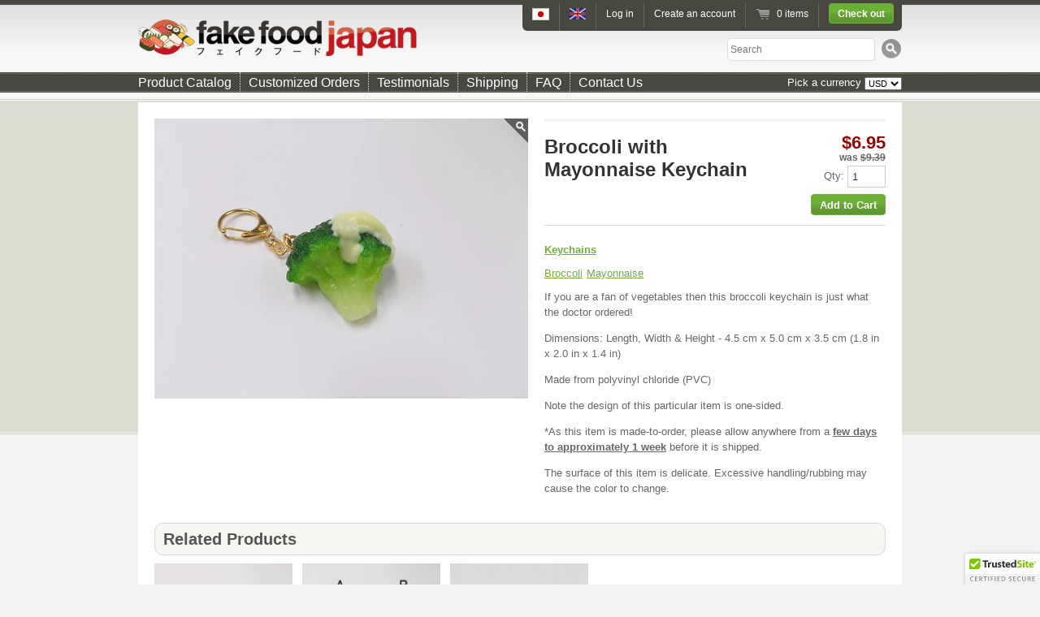

--- FILE ---
content_type: text/html; charset=utf-8
request_url: https://fakefoodjapan.com/products/broccoli_with_mayonnaise_keychain
body_size: 19852
content:


<!doctype html>
<!--[if lt IE 7 ]> <html lang="en" class="no-js ie6"> <![endif]-->
<!--[if IE 7 ]>    <html lang="en" class="no-js ie7"> <![endif]-->
<!--[if IE 8 ]>    <html lang="en" class="no-js ie8"> <![endif]-->
<!--[if (gt IE 9)|!(IE)]><!--> <html lang="en" class="no-js"> <!--<![endif]-->
<head>
<!-- Global site tag (gtag.js) - Google Analytics -->
<script async src="https://www.googletagmanager.com/gtag/js?id=G-XMB2DNR3X7"></script>
<script>
  window.dataLayer = window.dataLayer || [];
  function gtag(){dataLayer.push(arguments);}
  gtag('js', new Date());

  gtag('config', 'G-XMB2DNR3X7');
</script>
  <meta charset="UTF-8">
  <meta http-equiv="X-UA-Compatible" content="IE=edge,chrome=1">
  <link rel="canonical" href="https://fakefoodjapan.com/products/broccoli_with_mayonnaise_keychain" />

  
  
  <meta name="description" content="If you are a fan of vegetables then this broccoli keychain is just what the doctor ordered!Dimensions: Length, Width &amp;amp; Height - 4.5 cm x 5.0 cm x 3..." />
  

  
   <title>Broccoli with Mayonnaise Keychain | Fake Food Japan</title>
  

  <meta name="msvalidate.01" content="313A852AB8C4F00C46BEBC5ABEDB6B21" />
  <meta name="google-site-verification" content="Ogj6D3r8EtSbYWmtkTCXQGfY9CJvvj5yK_NRypkGweU" />

  <script>
  (function(i,s,o,g,r,a,m){i['GoogleAnalyticsObject']=r;i[r]=i[r]||function(){
  (i[r].q=i[r].q||[]).push(arguments)},i[r].l=1*new Date();a=s.createElement(o),
  m=s.getElementsByTagName(o)[0];a.async=1;a.src=g;m.parentNode.insertBefore(a,m)
  })(window,document,'script','//www.google-analytics.com/analytics.js','ga');

  ga('create', 'UA-10065331-28', 'auto');
  ga('create', 'UA-10065331-28', {'siteSpeedSampleRate': 100});
  ga('send', 'pageview');

</script>
  
  

  

  

  <script src="//ajax.googleapis.com/ajax/libs/jquery/1.8.3/jquery.min.js" type="text/javascript"></script>
  
  <link href="//fakefoodjapan.com/cdn/shop/t/1/assets/style.css?v=88895708342317195861739909876" rel="stylesheet" type="text/css" media="all" />
  <script src="//fakefoodjapan.com/cdn/shop/t/1/assets/modernizr.js?v=1357047043" type="text/javascript"></script>
  <script src="//fakefoodjapan.com/cdn/shopifycloud/storefront/assets/themes_support/option_selection-b017cd28.js" type="text/javascript"></script>
  
  <script src="//fakefoodjapan.com/cdn/shop/t/1/assets/scrolltopcontrol.js?v=1362214481" type="text/javascript"></script>      
  <script src="//fakefoodjapan.com/cdn/shop/t/1/assets/jquery.zoom-min.js?v=1359882235" type="text/javascript"></script>       
  <link href="//fakefoodjapan.com/cdn/shop/t/1/assets/colorbox.css?v=1357711859" rel="stylesheet" type="text/css" media="all" />         
  <script src="//fakefoodjapan.com/cdn/shop/t/1/assets/jquery.colorbox-min.js?v=1357711865" type="text/javascript"></script>   
          
  <script src="//fakefoodjapan.com/cdn/shop/t/1/assets/jquery.lazyload.min.js?v=1359001977" type="text/javascript"></script>   
  <script src="//fakefoodjapan.com/cdn/shop/t/1/assets/tk_js.js?v=1359883783" type="text/javascript"></script>                 
  <link href="//fakefoodjapan.com/cdn/shop/t/1/assets/grapevine.css?v=1359883188" rel="stylesheet" type="text/css" media="all" />        

  <script>window.performance && window.performance.mark && window.performance.mark('shopify.content_for_header.start');</script><meta name="google-site-verification" content="Ogj6D3r8EtSbYWmtkTCXQGfY9CJvvj5yK_NRypkGweU">
<meta id="shopify-digital-wallet" name="shopify-digital-wallet" content="/2034832/digital_wallets/dialog">
<meta name="shopify-checkout-api-token" content="a915fdd18c9bc49cccfadb249d350262">
<meta id="in-context-paypal-metadata" data-shop-id="2034832" data-venmo-supported="false" data-environment="production" data-locale="en_US" data-paypal-v4="true" data-currency="JPY">
<link rel="alternate" type="application/json+oembed" href="https://fakefoodjapan.com/products/broccoli_with_mayonnaise_keychain.oembed">
<script async="async" src="/checkouts/internal/preloads.js?locale=en-JP"></script>
<script id="shopify-features" type="application/json">{"accessToken":"a915fdd18c9bc49cccfadb249d350262","betas":["rich-media-storefront-analytics"],"domain":"fakefoodjapan.com","predictiveSearch":true,"shopId":2034832,"locale":"en"}</script>
<script>var Shopify = Shopify || {};
Shopify.shop = "fake-food-japan.myshopify.com";
Shopify.locale = "en";
Shopify.currency = {"active":"JPY","rate":"1.0"};
Shopify.country = "JP";
Shopify.theme = {"name":"radiance","id":3757636,"schema_name":null,"schema_version":null,"theme_store_id":null,"role":"main"};
Shopify.theme.handle = "null";
Shopify.theme.style = {"id":null,"handle":null};
Shopify.cdnHost = "fakefoodjapan.com/cdn";
Shopify.routes = Shopify.routes || {};
Shopify.routes.root = "/";</script>
<script type="module">!function(o){(o.Shopify=o.Shopify||{}).modules=!0}(window);</script>
<script>!function(o){function n(){var o=[];function n(){o.push(Array.prototype.slice.apply(arguments))}return n.q=o,n}var t=o.Shopify=o.Shopify||{};t.loadFeatures=n(),t.autoloadFeatures=n()}(window);</script>
<script id="shop-js-analytics" type="application/json">{"pageType":"product"}</script>
<script defer="defer" async type="module" src="//fakefoodjapan.com/cdn/shopifycloud/shop-js/modules/v2/client.init-shop-cart-sync_BdyHc3Nr.en.esm.js"></script>
<script defer="defer" async type="module" src="//fakefoodjapan.com/cdn/shopifycloud/shop-js/modules/v2/chunk.common_Daul8nwZ.esm.js"></script>
<script type="module">
  await import("//fakefoodjapan.com/cdn/shopifycloud/shop-js/modules/v2/client.init-shop-cart-sync_BdyHc3Nr.en.esm.js");
await import("//fakefoodjapan.com/cdn/shopifycloud/shop-js/modules/v2/chunk.common_Daul8nwZ.esm.js");

  window.Shopify.SignInWithShop?.initShopCartSync?.({"fedCMEnabled":true,"windoidEnabled":true});

</script>
<script>(function() {
  var isLoaded = false;
  function asyncLoad() {
    if (isLoaded) return;
    isLoaded = true;
    var urls = ["\/\/d3enctq8nuu8g4.cloudfront.net\/js\/detect.js?u=fake-food-japan\u0026amp%3Btablet=1\u0026amp%3Bphone=1\u0026shop=fake-food-japan.myshopify.com#shopify","https:\/\/cdn.ywxi.net\/js\/1.js?shop=fake-food-japan.myshopify.com","\/\/shopify.privy.com\/widget.js?shop=fake-food-japan.myshopify.com"];
    for (var i = 0; i < urls.length; i++) {
      var s = document.createElement('script');
      s.type = 'text/javascript';
      s.async = true;
      s.src = urls[i];
      var x = document.getElementsByTagName('script')[0];
      x.parentNode.insertBefore(s, x);
    }
  };
  if(window.attachEvent) {
    window.attachEvent('onload', asyncLoad);
  } else {
    window.addEventListener('load', asyncLoad, false);
  }
})();</script>
<script id="__st">var __st={"a":2034832,"offset":32400,"reqid":"1c3c7808-7e9a-4ed0-851c-712e75b0cd5a-1769015924","pageurl":"fakefoodjapan.com\/products\/broccoli_with_mayonnaise_keychain","u":"93ced1643e60","p":"product","rtyp":"product","rid":1567387648086};</script>
<script>window.ShopifyPaypalV4VisibilityTracking = true;</script>
<script id="captcha-bootstrap">!function(){'use strict';const t='contact',e='account',n='new_comment',o=[[t,t],['blogs',n],['comments',n],[t,'customer']],c=[[e,'customer_login'],[e,'guest_login'],[e,'recover_customer_password'],[e,'create_customer']],r=t=>t.map((([t,e])=>`form[action*='/${t}']:not([data-nocaptcha='true']) input[name='form_type'][value='${e}']`)).join(','),a=t=>()=>t?[...document.querySelectorAll(t)].map((t=>t.form)):[];function s(){const t=[...o],e=r(t);return a(e)}const i='password',u='form_key',d=['recaptcha-v3-token','g-recaptcha-response','h-captcha-response',i],f=()=>{try{return window.sessionStorage}catch{return}},m='__shopify_v',_=t=>t.elements[u];function p(t,e,n=!1){try{const o=window.sessionStorage,c=JSON.parse(o.getItem(e)),{data:r}=function(t){const{data:e,action:n}=t;return t[m]||n?{data:e,action:n}:{data:t,action:n}}(c);for(const[e,n]of Object.entries(r))t.elements[e]&&(t.elements[e].value=n);n&&o.removeItem(e)}catch(o){console.error('form repopulation failed',{error:o})}}const l='form_type',E='cptcha';function T(t){t.dataset[E]=!0}const w=window,h=w.document,L='Shopify',v='ce_forms',y='captcha';let A=!1;((t,e)=>{const n=(g='f06e6c50-85a8-45c8-87d0-21a2b65856fe',I='https://cdn.shopify.com/shopifycloud/storefront-forms-hcaptcha/ce_storefront_forms_captcha_hcaptcha.v1.5.2.iife.js',D={infoText:'Protected by hCaptcha',privacyText:'Privacy',termsText:'Terms'},(t,e,n)=>{const o=w[L][v],c=o.bindForm;if(c)return c(t,g,e,D).then(n);var r;o.q.push([[t,g,e,D],n]),r=I,A||(h.body.append(Object.assign(h.createElement('script'),{id:'captcha-provider',async:!0,src:r})),A=!0)});var g,I,D;w[L]=w[L]||{},w[L][v]=w[L][v]||{},w[L][v].q=[],w[L][y]=w[L][y]||{},w[L][y].protect=function(t,e){n(t,void 0,e),T(t)},Object.freeze(w[L][y]),function(t,e,n,w,h,L){const[v,y,A,g]=function(t,e,n){const i=e?o:[],u=t?c:[],d=[...i,...u],f=r(d),m=r(i),_=r(d.filter((([t,e])=>n.includes(e))));return[a(f),a(m),a(_),s()]}(w,h,L),I=t=>{const e=t.target;return e instanceof HTMLFormElement?e:e&&e.form},D=t=>v().includes(t);t.addEventListener('submit',(t=>{const e=I(t);if(!e)return;const n=D(e)&&!e.dataset.hcaptchaBound&&!e.dataset.recaptchaBound,o=_(e),c=g().includes(e)&&(!o||!o.value);(n||c)&&t.preventDefault(),c&&!n&&(function(t){try{if(!f())return;!function(t){const e=f();if(!e)return;const n=_(t);if(!n)return;const o=n.value;o&&e.removeItem(o)}(t);const e=Array.from(Array(32),(()=>Math.random().toString(36)[2])).join('');!function(t,e){_(t)||t.append(Object.assign(document.createElement('input'),{type:'hidden',name:u})),t.elements[u].value=e}(t,e),function(t,e){const n=f();if(!n)return;const o=[...t.querySelectorAll(`input[type='${i}']`)].map((({name:t})=>t)),c=[...d,...o],r={};for(const[a,s]of new FormData(t).entries())c.includes(a)||(r[a]=s);n.setItem(e,JSON.stringify({[m]:1,action:t.action,data:r}))}(t,e)}catch(e){console.error('failed to persist form',e)}}(e),e.submit())}));const S=(t,e)=>{t&&!t.dataset[E]&&(n(t,e.some((e=>e===t))),T(t))};for(const o of['focusin','change'])t.addEventListener(o,(t=>{const e=I(t);D(e)&&S(e,y())}));const B=e.get('form_key'),M=e.get(l),P=B&&M;t.addEventListener('DOMContentLoaded',(()=>{const t=y();if(P)for(const e of t)e.elements[l].value===M&&p(e,B);[...new Set([...A(),...v().filter((t=>'true'===t.dataset.shopifyCaptcha))])].forEach((e=>S(e,t)))}))}(h,new URLSearchParams(w.location.search),n,t,e,['guest_login'])})(!0,!0)}();</script>
<script integrity="sha256-4kQ18oKyAcykRKYeNunJcIwy7WH5gtpwJnB7kiuLZ1E=" data-source-attribution="shopify.loadfeatures" defer="defer" src="//fakefoodjapan.com/cdn/shopifycloud/storefront/assets/storefront/load_feature-a0a9edcb.js" crossorigin="anonymous"></script>
<script data-source-attribution="shopify.dynamic_checkout.dynamic.init">var Shopify=Shopify||{};Shopify.PaymentButton=Shopify.PaymentButton||{isStorefrontPortableWallets:!0,init:function(){window.Shopify.PaymentButton.init=function(){};var t=document.createElement("script");t.src="https://fakefoodjapan.com/cdn/shopifycloud/portable-wallets/latest/portable-wallets.en.js",t.type="module",document.head.appendChild(t)}};
</script>
<script data-source-attribution="shopify.dynamic_checkout.buyer_consent">
  function portableWalletsHideBuyerConsent(e){var t=document.getElementById("shopify-buyer-consent"),n=document.getElementById("shopify-subscription-policy-button");t&&n&&(t.classList.add("hidden"),t.setAttribute("aria-hidden","true"),n.removeEventListener("click",e))}function portableWalletsShowBuyerConsent(e){var t=document.getElementById("shopify-buyer-consent"),n=document.getElementById("shopify-subscription-policy-button");t&&n&&(t.classList.remove("hidden"),t.removeAttribute("aria-hidden"),n.addEventListener("click",e))}window.Shopify?.PaymentButton&&(window.Shopify.PaymentButton.hideBuyerConsent=portableWalletsHideBuyerConsent,window.Shopify.PaymentButton.showBuyerConsent=portableWalletsShowBuyerConsent);
</script>
<script data-source-attribution="shopify.dynamic_checkout.cart.bootstrap">document.addEventListener("DOMContentLoaded",(function(){function t(){return document.querySelector("shopify-accelerated-checkout-cart, shopify-accelerated-checkout")}if(t())Shopify.PaymentButton.init();else{new MutationObserver((function(e,n){t()&&(Shopify.PaymentButton.init(),n.disconnect())})).observe(document.body,{childList:!0,subtree:!0})}}));
</script>
<link id="shopify-accelerated-checkout-styles" rel="stylesheet" media="screen" href="https://fakefoodjapan.com/cdn/shopifycloud/portable-wallets/latest/accelerated-checkout-backwards-compat.css" crossorigin="anonymous">
<style id="shopify-accelerated-checkout-cart">
        #shopify-buyer-consent {
  margin-top: 1em;
  display: inline-block;
  width: 100%;
}

#shopify-buyer-consent.hidden {
  display: none;
}

#shopify-subscription-policy-button {
  background: none;
  border: none;
  padding: 0;
  text-decoration: underline;
  font-size: inherit;
  cursor: pointer;
}

#shopify-subscription-policy-button::before {
  box-shadow: none;
}

      </style>

<script>window.performance && window.performance.mark && window.performance.mark('shopify.content_for_header.end');</script>
  

 
<script type="text/javascript">
      window.heap=window.heap||[],heap.load=function(t,e){window.heap.appid=t,window.heap.config=e;var a=document.createElement("script");a.type="text/javascript",a.async=!0,a.src=("https:"===document.location.protocol?"https:":"http:")+"//cdn.heapanalytics.com/js/heap-"+t+".js";var n=document.getElementsByTagName("script")[0];n.parentNode.insertBefore(a,n);for(var o=function(t){return function(){heap.push([t].concat(Array.prototype.slice.call(arguments,0)))}},p=["clearEventProperties","identify","setEventProperties","track","unsetEventProperty"],c=0;c<p.length;c++)heap[p[c]]=o(p[c])};
      heap.load("3926312599");
</script>
  
  <script>(function() {
  var _fbq = window._fbq || (window._fbq = []);
  if (!_fbq.loaded) {
    var fbds = document.createElement('script');
    fbds.async = true;
    fbds.src = '//connect.facebook.net/en_US/fbds.js';
    var s = document.getElementsByTagName('script')[0];
    s.parentNode.insertBefore(fbds, s);
    _fbq.loaded = true;
  }
  _fbq.push(['addPixelId', '563754280412852']);
})();
window._fbq = window._fbq || [];
window._fbq.push(['track', 'PixelInitialized', {}]);
</script>
<noscript><img height="1" width="1" alt="" style="display:none" src="https://www.facebook.com/tr?id=563754280412852&ev=PixelInitialized" /></noscript>
<link rel="alternate" hreflang="en" href="http://fakefoodjapan.com/products/broccoli_with_mayonnaise_keychain" /><link rel="alternate" hreflang="fr" href="http://fr.fakefoodjapan.com/products/broccoli_with_mayonnaise_keychain" />


<meta property="og:image" content="https://cdn.shopify.com/s/files/1/0203/4832/products/broccoli_with_mayonnaise_keychain.jpg?v=1542872997" />
<meta property="og:image:secure_url" content="https://cdn.shopify.com/s/files/1/0203/4832/products/broccoli_with_mayonnaise_keychain.jpg?v=1542872997" />
<meta property="og:image:width" content="1000" />
<meta property="og:image:height" content="750" />
<meta property="og:image:alt" content="Broccoli with Mayonnaise Keychain - Fake Food Japan" />
<link href="https://monorail-edge.shopifysvc.com" rel="dns-prefetch">
<script>(function(){if ("sendBeacon" in navigator && "performance" in window) {try {var session_token_from_headers = performance.getEntriesByType('navigation')[0].serverTiming.find(x => x.name == '_s').description;} catch {var session_token_from_headers = undefined;}var session_cookie_matches = document.cookie.match(/_shopify_s=([^;]*)/);var session_token_from_cookie = session_cookie_matches && session_cookie_matches.length === 2 ? session_cookie_matches[1] : "";var session_token = session_token_from_headers || session_token_from_cookie || "";function handle_abandonment_event(e) {var entries = performance.getEntries().filter(function(entry) {return /monorail-edge.shopifysvc.com/.test(entry.name);});if (!window.abandonment_tracked && entries.length === 0) {window.abandonment_tracked = true;var currentMs = Date.now();var navigation_start = performance.timing.navigationStart;var payload = {shop_id: 2034832,url: window.location.href,navigation_start,duration: currentMs - navigation_start,session_token,page_type: "product"};window.navigator.sendBeacon("https://monorail-edge.shopifysvc.com/v1/produce", JSON.stringify({schema_id: "online_store_buyer_site_abandonment/1.1",payload: payload,metadata: {event_created_at_ms: currentMs,event_sent_at_ms: currentMs}}));}}window.addEventListener('pagehide', handle_abandonment_event);}}());</script>
<script id="web-pixels-manager-setup">(function e(e,d,r,n,o){if(void 0===o&&(o={}),!Boolean(null===(a=null===(i=window.Shopify)||void 0===i?void 0:i.analytics)||void 0===a?void 0:a.replayQueue)){var i,a;window.Shopify=window.Shopify||{};var t=window.Shopify;t.analytics=t.analytics||{};var s=t.analytics;s.replayQueue=[],s.publish=function(e,d,r){return s.replayQueue.push([e,d,r]),!0};try{self.performance.mark("wpm:start")}catch(e){}var l=function(){var e={modern:/Edge?\/(1{2}[4-9]|1[2-9]\d|[2-9]\d{2}|\d{4,})\.\d+(\.\d+|)|Firefox\/(1{2}[4-9]|1[2-9]\d|[2-9]\d{2}|\d{4,})\.\d+(\.\d+|)|Chrom(ium|e)\/(9{2}|\d{3,})\.\d+(\.\d+|)|(Maci|X1{2}).+ Version\/(15\.\d+|(1[6-9]|[2-9]\d|\d{3,})\.\d+)([,.]\d+|)( \(\w+\)|)( Mobile\/\w+|) Safari\/|Chrome.+OPR\/(9{2}|\d{3,})\.\d+\.\d+|(CPU[ +]OS|iPhone[ +]OS|CPU[ +]iPhone|CPU IPhone OS|CPU iPad OS)[ +]+(15[._]\d+|(1[6-9]|[2-9]\d|\d{3,})[._]\d+)([._]\d+|)|Android:?[ /-](13[3-9]|1[4-9]\d|[2-9]\d{2}|\d{4,})(\.\d+|)(\.\d+|)|Android.+Firefox\/(13[5-9]|1[4-9]\d|[2-9]\d{2}|\d{4,})\.\d+(\.\d+|)|Android.+Chrom(ium|e)\/(13[3-9]|1[4-9]\d|[2-9]\d{2}|\d{4,})\.\d+(\.\d+|)|SamsungBrowser\/([2-9]\d|\d{3,})\.\d+/,legacy:/Edge?\/(1[6-9]|[2-9]\d|\d{3,})\.\d+(\.\d+|)|Firefox\/(5[4-9]|[6-9]\d|\d{3,})\.\d+(\.\d+|)|Chrom(ium|e)\/(5[1-9]|[6-9]\d|\d{3,})\.\d+(\.\d+|)([\d.]+$|.*Safari\/(?![\d.]+ Edge\/[\d.]+$))|(Maci|X1{2}).+ Version\/(10\.\d+|(1[1-9]|[2-9]\d|\d{3,})\.\d+)([,.]\d+|)( \(\w+\)|)( Mobile\/\w+|) Safari\/|Chrome.+OPR\/(3[89]|[4-9]\d|\d{3,})\.\d+\.\d+|(CPU[ +]OS|iPhone[ +]OS|CPU[ +]iPhone|CPU IPhone OS|CPU iPad OS)[ +]+(10[._]\d+|(1[1-9]|[2-9]\d|\d{3,})[._]\d+)([._]\d+|)|Android:?[ /-](13[3-9]|1[4-9]\d|[2-9]\d{2}|\d{4,})(\.\d+|)(\.\d+|)|Mobile Safari.+OPR\/([89]\d|\d{3,})\.\d+\.\d+|Android.+Firefox\/(13[5-9]|1[4-9]\d|[2-9]\d{2}|\d{4,})\.\d+(\.\d+|)|Android.+Chrom(ium|e)\/(13[3-9]|1[4-9]\d|[2-9]\d{2}|\d{4,})\.\d+(\.\d+|)|Android.+(UC? ?Browser|UCWEB|U3)[ /]?(15\.([5-9]|\d{2,})|(1[6-9]|[2-9]\d|\d{3,})\.\d+)\.\d+|SamsungBrowser\/(5\.\d+|([6-9]|\d{2,})\.\d+)|Android.+MQ{2}Browser\/(14(\.(9|\d{2,})|)|(1[5-9]|[2-9]\d|\d{3,})(\.\d+|))(\.\d+|)|K[Aa][Ii]OS\/(3\.\d+|([4-9]|\d{2,})\.\d+)(\.\d+|)/},d=e.modern,r=e.legacy,n=navigator.userAgent;return n.match(d)?"modern":n.match(r)?"legacy":"unknown"}(),u="modern"===l?"modern":"legacy",c=(null!=n?n:{modern:"",legacy:""})[u],f=function(e){return[e.baseUrl,"/wpm","/b",e.hashVersion,"modern"===e.buildTarget?"m":"l",".js"].join("")}({baseUrl:d,hashVersion:r,buildTarget:u}),m=function(e){var d=e.version,r=e.bundleTarget,n=e.surface,o=e.pageUrl,i=e.monorailEndpoint;return{emit:function(e){var a=e.status,t=e.errorMsg,s=(new Date).getTime(),l=JSON.stringify({metadata:{event_sent_at_ms:s},events:[{schema_id:"web_pixels_manager_load/3.1",payload:{version:d,bundle_target:r,page_url:o,status:a,surface:n,error_msg:t},metadata:{event_created_at_ms:s}}]});if(!i)return console&&console.warn&&console.warn("[Web Pixels Manager] No Monorail endpoint provided, skipping logging."),!1;try{return self.navigator.sendBeacon.bind(self.navigator)(i,l)}catch(e){}var u=new XMLHttpRequest;try{return u.open("POST",i,!0),u.setRequestHeader("Content-Type","text/plain"),u.send(l),!0}catch(e){return console&&console.warn&&console.warn("[Web Pixels Manager] Got an unhandled error while logging to Monorail."),!1}}}}({version:r,bundleTarget:l,surface:e.surface,pageUrl:self.location.href,monorailEndpoint:e.monorailEndpoint});try{o.browserTarget=l,function(e){var d=e.src,r=e.async,n=void 0===r||r,o=e.onload,i=e.onerror,a=e.sri,t=e.scriptDataAttributes,s=void 0===t?{}:t,l=document.createElement("script"),u=document.querySelector("head"),c=document.querySelector("body");if(l.async=n,l.src=d,a&&(l.integrity=a,l.crossOrigin="anonymous"),s)for(var f in s)if(Object.prototype.hasOwnProperty.call(s,f))try{l.dataset[f]=s[f]}catch(e){}if(o&&l.addEventListener("load",o),i&&l.addEventListener("error",i),u)u.appendChild(l);else{if(!c)throw new Error("Did not find a head or body element to append the script");c.appendChild(l)}}({src:f,async:!0,onload:function(){if(!function(){var e,d;return Boolean(null===(d=null===(e=window.Shopify)||void 0===e?void 0:e.analytics)||void 0===d?void 0:d.initialized)}()){var d=window.webPixelsManager.init(e)||void 0;if(d){var r=window.Shopify.analytics;r.replayQueue.forEach((function(e){var r=e[0],n=e[1],o=e[2];d.publishCustomEvent(r,n,o)})),r.replayQueue=[],r.publish=d.publishCustomEvent,r.visitor=d.visitor,r.initialized=!0}}},onerror:function(){return m.emit({status:"failed",errorMsg:"".concat(f," has failed to load")})},sri:function(e){var d=/^sha384-[A-Za-z0-9+/=]+$/;return"string"==typeof e&&d.test(e)}(c)?c:"",scriptDataAttributes:o}),m.emit({status:"loading"})}catch(e){m.emit({status:"failed",errorMsg:(null==e?void 0:e.message)||"Unknown error"})}}})({shopId: 2034832,storefrontBaseUrl: "https://fakefoodjapan.com",extensionsBaseUrl: "https://extensions.shopifycdn.com/cdn/shopifycloud/web-pixels-manager",monorailEndpoint: "https://monorail-edge.shopifysvc.com/unstable/produce_batch",surface: "storefront-renderer",enabledBetaFlags: ["2dca8a86"],webPixelsConfigList: [{"id":"835420476","configuration":"{\"config\":\"{\\\"pixel_id\\\":\\\"G-XMB2DNR3X7\\\",\\\"gtag_events\\\":[{\\\"type\\\":\\\"purchase\\\",\\\"action_label\\\":\\\"G-XMB2DNR3X7\\\"},{\\\"type\\\":\\\"page_view\\\",\\\"action_label\\\":\\\"G-XMB2DNR3X7\\\"},{\\\"type\\\":\\\"view_item\\\",\\\"action_label\\\":\\\"G-XMB2DNR3X7\\\"},{\\\"type\\\":\\\"search\\\",\\\"action_label\\\":\\\"G-XMB2DNR3X7\\\"},{\\\"type\\\":\\\"add_to_cart\\\",\\\"action_label\\\":\\\"G-XMB2DNR3X7\\\"},{\\\"type\\\":\\\"begin_checkout\\\",\\\"action_label\\\":\\\"G-XMB2DNR3X7\\\"},{\\\"type\\\":\\\"add_payment_info\\\",\\\"action_label\\\":\\\"G-XMB2DNR3X7\\\"}],\\\"enable_monitoring_mode\\\":false}\"}","eventPayloadVersion":"v1","runtimeContext":"OPEN","scriptVersion":"b2a88bafab3e21179ed38636efcd8a93","type":"APP","apiClientId":1780363,"privacyPurposes":[],"dataSharingAdjustments":{"protectedCustomerApprovalScopes":["read_customer_address","read_customer_email","read_customer_name","read_customer_personal_data","read_customer_phone"]}},{"id":"341311804","configuration":"{\"pixel_id\":\"563754280412852\",\"pixel_type\":\"facebook_pixel\",\"metaapp_system_user_token\":\"-\"}","eventPayloadVersion":"v1","runtimeContext":"OPEN","scriptVersion":"ca16bc87fe92b6042fbaa3acc2fbdaa6","type":"APP","apiClientId":2329312,"privacyPurposes":["ANALYTICS","MARKETING","SALE_OF_DATA"],"dataSharingAdjustments":{"protectedCustomerApprovalScopes":["read_customer_address","read_customer_email","read_customer_name","read_customer_personal_data","read_customer_phone"]}},{"id":"shopify-app-pixel","configuration":"{}","eventPayloadVersion":"v1","runtimeContext":"STRICT","scriptVersion":"0450","apiClientId":"shopify-pixel","type":"APP","privacyPurposes":["ANALYTICS","MARKETING"]},{"id":"shopify-custom-pixel","eventPayloadVersion":"v1","runtimeContext":"LAX","scriptVersion":"0450","apiClientId":"shopify-pixel","type":"CUSTOM","privacyPurposes":["ANALYTICS","MARKETING"]}],isMerchantRequest: false,initData: {"shop":{"name":"Fake Food Japan","paymentSettings":{"currencyCode":"JPY"},"myshopifyDomain":"fake-food-japan.myshopify.com","countryCode":"JP","storefrontUrl":"https:\/\/fakefoodjapan.com"},"customer":null,"cart":null,"checkout":null,"productVariants":[{"price":{"amount":1100.0,"currencyCode":"JPY"},"product":{"title":"Broccoli with Mayonnaise Keychain","vendor":"Fake Food Japan","id":"1567387648086","untranslatedTitle":"Broccoli with Mayonnaise Keychain","url":"\/products\/broccoli_with_mayonnaise_keychain","type":"Keychains"},"id":"15402730258518","image":{"src":"\/\/fakefoodjapan.com\/cdn\/shop\/products\/broccoli_with_mayonnaise_keychain.jpg?v=1542872997"},"sku":null,"title":"Default","untranslatedTitle":"Default"}],"purchasingCompany":null},},"https://fakefoodjapan.com/cdn","fcfee988w5aeb613cpc8e4bc33m6693e112",{"modern":"","legacy":""},{"shopId":"2034832","storefrontBaseUrl":"https:\/\/fakefoodjapan.com","extensionBaseUrl":"https:\/\/extensions.shopifycdn.com\/cdn\/shopifycloud\/web-pixels-manager","surface":"storefront-renderer","enabledBetaFlags":"[\"2dca8a86\"]","isMerchantRequest":"false","hashVersion":"fcfee988w5aeb613cpc8e4bc33m6693e112","publish":"custom","events":"[[\"page_viewed\",{}],[\"product_viewed\",{\"productVariant\":{\"price\":{\"amount\":1100.0,\"currencyCode\":\"JPY\"},\"product\":{\"title\":\"Broccoli with Mayonnaise Keychain\",\"vendor\":\"Fake Food Japan\",\"id\":\"1567387648086\",\"untranslatedTitle\":\"Broccoli with Mayonnaise Keychain\",\"url\":\"\/products\/broccoli_with_mayonnaise_keychain\",\"type\":\"Keychains\"},\"id\":\"15402730258518\",\"image\":{\"src\":\"\/\/fakefoodjapan.com\/cdn\/shop\/products\/broccoli_with_mayonnaise_keychain.jpg?v=1542872997\"},\"sku\":null,\"title\":\"Default\",\"untranslatedTitle\":\"Default\"}}]]"});</script><script>
  window.ShopifyAnalytics = window.ShopifyAnalytics || {};
  window.ShopifyAnalytics.meta = window.ShopifyAnalytics.meta || {};
  window.ShopifyAnalytics.meta.currency = 'JPY';
  var meta = {"product":{"id":1567387648086,"gid":"gid:\/\/shopify\/Product\/1567387648086","vendor":"Fake Food Japan","type":"Keychains","handle":"broccoli_with_mayonnaise_keychain","variants":[{"id":15402730258518,"price":110000,"name":"Broccoli with Mayonnaise Keychain","public_title":null,"sku":null}],"remote":false},"page":{"pageType":"product","resourceType":"product","resourceId":1567387648086,"requestId":"1c3c7808-7e9a-4ed0-851c-712e75b0cd5a-1769015924"}};
  for (var attr in meta) {
    window.ShopifyAnalytics.meta[attr] = meta[attr];
  }
</script>
<script class="analytics">
  (function () {
    var customDocumentWrite = function(content) {
      var jquery = null;

      if (window.jQuery) {
        jquery = window.jQuery;
      } else if (window.Checkout && window.Checkout.$) {
        jquery = window.Checkout.$;
      }

      if (jquery) {
        jquery('body').append(content);
      }
    };

    var hasLoggedConversion = function(token) {
      if (token) {
        return document.cookie.indexOf('loggedConversion=' + token) !== -1;
      }
      return false;
    }

    var setCookieIfConversion = function(token) {
      if (token) {
        var twoMonthsFromNow = new Date(Date.now());
        twoMonthsFromNow.setMonth(twoMonthsFromNow.getMonth() + 2);

        document.cookie = 'loggedConversion=' + token + '; expires=' + twoMonthsFromNow;
      }
    }

    var trekkie = window.ShopifyAnalytics.lib = window.trekkie = window.trekkie || [];
    if (trekkie.integrations) {
      return;
    }
    trekkie.methods = [
      'identify',
      'page',
      'ready',
      'track',
      'trackForm',
      'trackLink'
    ];
    trekkie.factory = function(method) {
      return function() {
        var args = Array.prototype.slice.call(arguments);
        args.unshift(method);
        trekkie.push(args);
        return trekkie;
      };
    };
    for (var i = 0; i < trekkie.methods.length; i++) {
      var key = trekkie.methods[i];
      trekkie[key] = trekkie.factory(key);
    }
    trekkie.load = function(config) {
      trekkie.config = config || {};
      trekkie.config.initialDocumentCookie = document.cookie;
      var first = document.getElementsByTagName('script')[0];
      var script = document.createElement('script');
      script.type = 'text/javascript';
      script.onerror = function(e) {
        var scriptFallback = document.createElement('script');
        scriptFallback.type = 'text/javascript';
        scriptFallback.onerror = function(error) {
                var Monorail = {
      produce: function produce(monorailDomain, schemaId, payload) {
        var currentMs = new Date().getTime();
        var event = {
          schema_id: schemaId,
          payload: payload,
          metadata: {
            event_created_at_ms: currentMs,
            event_sent_at_ms: currentMs
          }
        };
        return Monorail.sendRequest("https://" + monorailDomain + "/v1/produce", JSON.stringify(event));
      },
      sendRequest: function sendRequest(endpointUrl, payload) {
        // Try the sendBeacon API
        if (window && window.navigator && typeof window.navigator.sendBeacon === 'function' && typeof window.Blob === 'function' && !Monorail.isIos12()) {
          var blobData = new window.Blob([payload], {
            type: 'text/plain'
          });

          if (window.navigator.sendBeacon(endpointUrl, blobData)) {
            return true;
          } // sendBeacon was not successful

        } // XHR beacon

        var xhr = new XMLHttpRequest();

        try {
          xhr.open('POST', endpointUrl);
          xhr.setRequestHeader('Content-Type', 'text/plain');
          xhr.send(payload);
        } catch (e) {
          console.log(e);
        }

        return false;
      },
      isIos12: function isIos12() {
        return window.navigator.userAgent.lastIndexOf('iPhone; CPU iPhone OS 12_') !== -1 || window.navigator.userAgent.lastIndexOf('iPad; CPU OS 12_') !== -1;
      }
    };
    Monorail.produce('monorail-edge.shopifysvc.com',
      'trekkie_storefront_load_errors/1.1',
      {shop_id: 2034832,
      theme_id: 3757636,
      app_name: "storefront",
      context_url: window.location.href,
      source_url: "//fakefoodjapan.com/cdn/s/trekkie.storefront.cd680fe47e6c39ca5d5df5f0a32d569bc48c0f27.min.js"});

        };
        scriptFallback.async = true;
        scriptFallback.src = '//fakefoodjapan.com/cdn/s/trekkie.storefront.cd680fe47e6c39ca5d5df5f0a32d569bc48c0f27.min.js';
        first.parentNode.insertBefore(scriptFallback, first);
      };
      script.async = true;
      script.src = '//fakefoodjapan.com/cdn/s/trekkie.storefront.cd680fe47e6c39ca5d5df5f0a32d569bc48c0f27.min.js';
      first.parentNode.insertBefore(script, first);
    };
    trekkie.load(
      {"Trekkie":{"appName":"storefront","development":false,"defaultAttributes":{"shopId":2034832,"isMerchantRequest":null,"themeId":3757636,"themeCityHash":"8669057203103971440","contentLanguage":"en","currency":"JPY","eventMetadataId":"77d615bb-ac2f-490e-9898-b1fad1b7a881"},"isServerSideCookieWritingEnabled":true,"monorailRegion":"shop_domain","enabledBetaFlags":["65f19447"]},"Session Attribution":{},"S2S":{"facebookCapiEnabled":true,"source":"trekkie-storefront-renderer","apiClientId":580111}}
    );

    var loaded = false;
    trekkie.ready(function() {
      if (loaded) return;
      loaded = true;

      window.ShopifyAnalytics.lib = window.trekkie;

      var originalDocumentWrite = document.write;
      document.write = customDocumentWrite;
      try { window.ShopifyAnalytics.merchantGoogleAnalytics.call(this); } catch(error) {};
      document.write = originalDocumentWrite;

      window.ShopifyAnalytics.lib.page(null,{"pageType":"product","resourceType":"product","resourceId":1567387648086,"requestId":"1c3c7808-7e9a-4ed0-851c-712e75b0cd5a-1769015924","shopifyEmitted":true});

      var match = window.location.pathname.match(/checkouts\/(.+)\/(thank_you|post_purchase)/)
      var token = match? match[1]: undefined;
      if (!hasLoggedConversion(token)) {
        setCookieIfConversion(token);
        window.ShopifyAnalytics.lib.track("Viewed Product",{"currency":"JPY","variantId":15402730258518,"productId":1567387648086,"productGid":"gid:\/\/shopify\/Product\/1567387648086","name":"Broccoli with Mayonnaise Keychain","price":"1100","sku":null,"brand":"Fake Food Japan","variant":null,"category":"Keychains","nonInteraction":true,"remote":false},undefined,undefined,{"shopifyEmitted":true});
      window.ShopifyAnalytics.lib.track("monorail:\/\/trekkie_storefront_viewed_product\/1.1",{"currency":"JPY","variantId":15402730258518,"productId":1567387648086,"productGid":"gid:\/\/shopify\/Product\/1567387648086","name":"Broccoli with Mayonnaise Keychain","price":"1100","sku":null,"brand":"Fake Food Japan","variant":null,"category":"Keychains","nonInteraction":true,"remote":false,"referer":"https:\/\/fakefoodjapan.com\/products\/broccoli_with_mayonnaise_keychain"});
      }
    });


        var eventsListenerScript = document.createElement('script');
        eventsListenerScript.async = true;
        eventsListenerScript.src = "//fakefoodjapan.com/cdn/shopifycloud/storefront/assets/shop_events_listener-3da45d37.js";
        document.getElementsByTagName('head')[0].appendChild(eventsListenerScript);

})();</script>
  <script>
  if (!window.ga || (window.ga && typeof window.ga !== 'function')) {
    window.ga = function ga() {
      (window.ga.q = window.ga.q || []).push(arguments);
      if (window.Shopify && window.Shopify.analytics && typeof window.Shopify.analytics.publish === 'function') {
        window.Shopify.analytics.publish("ga_stub_called", {}, {sendTo: "google_osp_migration"});
      }
      console.error("Shopify's Google Analytics stub called with:", Array.from(arguments), "\nSee https://help.shopify.com/manual/promoting-marketing/pixels/pixel-migration#google for more information.");
    };
    if (window.Shopify && window.Shopify.analytics && typeof window.Shopify.analytics.publish === 'function') {
      window.Shopify.analytics.publish("ga_stub_initialized", {}, {sendTo: "google_osp_migration"});
    }
  }
</script>
<script
  defer
  src="https://fakefoodjapan.com/cdn/shopifycloud/perf-kit/shopify-perf-kit-3.0.4.min.js"
  data-application="storefront-renderer"
  data-shop-id="2034832"
  data-render-region="gcp-us-central1"
  data-page-type="product"
  data-theme-instance-id="3757636"
  data-theme-name=""
  data-theme-version=""
  data-monorail-region="shop_domain"
  data-resource-timing-sampling-rate="10"
  data-shs="true"
  data-shs-beacon="true"
  data-shs-export-with-fetch="true"
  data-shs-logs-sample-rate="1"
  data-shs-beacon-endpoint="https://fakefoodjapan.com/api/collect"
></script>
</head>

<body class="templateProduct">
  
<!-- Quantcast Tag -->
    <script type="text/javascript">
    var _qevents = _qevents || [];

	(function() {
	var elem = document.createElement('script');
	elem.src = (document.location.protocol == "https:" ? "https://secure" : "http://edge") + ".quantserve.com/quant.js";
	elem.async = true;
	elem.type = "text/javascript";
	var scpt = document.getElementsByTagName('script')[0];
	scpt.parentNode.insertBefore(elem, scpt);
	})();

	_qevents.push({
	qacct:"p-80lspL8rIPeUE"
	});
	</script>

	<noscript>
	<div style="display:none;">
	<img src="//pixel.quantserve.com/pixel/p-80lspL8rIPeUE.gif" border="0" height="1" width="1" alt="Quantcast"/>
	</div>
	</noscript>
<!-- End Quantcast tag -->

  <div class="wrapper">

    <!-- Header -->
    <header id="top" class="clearfix">

      <div id="site-title">
        <a href="/" title="Home">
          
            <img src="//fakefoodjapan.com/cdn/shop/t/1/assets/logo.png?v=1357459344" alt="Fake Food Japan" />
          
        </a>
        
      </div>
      
        
        <form id="header-search" action="/search" method="get">
          <label for="top-search-input" class="visuallyhidden">Search</label>
          <input type="text" id="top-search-input" name="q" class="search-input" value="" accesskey="4"  autocomplete="off" placeholder="Search" />
          <input type="submit" id="top-search-submit" class="search-submit ir" value="Search" />
        </form>
        
        
      <nav id="top-menu" class="clearfix">
        <ul>
          <li class=""><a href="https://fakefoodjapan.com/pages/catalog">Product Catalog</a></li>
          <li class=""><a href="https://fakefoodjapan.com/pages/customized-orders">Customized Orders</a></li>
          <li class=""><a href="https://fakefoodjapan.com/pages/testimonials">Testimonials</a></li>
          <li class=""><a href="https://fakefoodjapan.com/pages/shipping-delivery">Shipping </a></li>
          <li class=""><a href="https://fakefoodjapan.com/pages/faq">FAQ</a></li>
          <li class="last"><a href="https://fakefoodjapan.com/pages/contact-us">Contact Us</a></li>
        </ul>
        <div id="currencies-switcher">
          <label for="currencies">Pick a currency </label>
<select id="currencies" name="currencies">
  
  
  <option value="JPY" selected="selected">JPY</option>
  
    
    <option value="USD">USD</option>
    
  
    
    <option value="EUR">EUR</option>
    
  
    
    <option value="GBP">GBP</option>
    
  
    
    <option value="CAD">CAD</option>
    
  
    
    <option value="AUD">AUD</option>
    
  
    
    <option value="SGD">SGD</option>
    
  
    
    <option value="CHF">CHF</option>
    
  
    
    <option value="SEK">SEK</option>
    
  
    
    <option value="PHP">PHP</option>
    
  
    
    <option value="MYR">MYR</option>
    
  
    
    <option value="BRL">BRL</option>
    
  
</select>

        </div>
      </nav>

      <div id="umbrella">
        <ul>
            <li>
              <a href="http://fakefoodjapan.net/" onClick="pageTracker._trackEvent('Exit Points', 'Click - Japan Flag Image', 'Home Page Top')"><img src="//cdn.shopify.com/s/files/1/0203/4832/files/jp_flag2.jpg?4302" alt="Japanese" /></a>
            </li>
			<li>
              <a href="http://fakefoodjapan.com/"><img src="//cdn.shopify.com/s/files/1/0203/4832/t/1/assets/ly-icon-7055.png?16622671177739334459" width="20" alt="" /></a>
            </li>
          
          
            
            <li>
              <a href="https://account.fakefoodjapan.com?locale=en&amp;region_country=JP" id="customer_login_link">Log in</a>
            </li>
             
            <li>
              <a href="https://account.fakefoodjapan.com?locale=en" id="customer_register_link">Create an account</a>
            </li>
            
            
          

          <li class="cart-link">
            <a href="/cart" class="num-items-in-cart">
              <span class="icon">
               0 items
              </span>
            </a>
          </li>

          <li class="checkout-link">
            <a href="/cart" class="btn">Check out</a>
          </li>

        </ul>
      </div><!-- /#umbrella -->
    </header>

    <!-- Content -->
    <div class="content-wrapper clearfix">

      
        
<div id="col-main">

  <div id="product" class="clearfix content" itemscope itemtype="http://data-vocabulary.org/Product">

    <div id="product-information">

      <p id="add-to-cart-msg"></p>

      <div id="product-header" class="diagonal-divider clearfix">

        <div id="product-header-title">
          <h1 id="product-title" itemprop="name">Broccoli with Mayonnaise Keychain</h1>
          
        </div>
        
        
          <form action="/cart/add" method="post" class="variants" id="product-actions" enctype="multipart/form-data">
            <div class="options clearfix" itemprop="offerDetails" itemscope itemtype="http://data-vocabulary.org/Offer">  

              <div class="variants-wrapper clearfix visuallyhidden"> 
                <select id="product-select" name="id">
                  
                  <option value="15402730258518">Default - <span class='money'>&#165;1,100</span></option>
                  
                </select>
              </div>            
                
              <div id="purchase">
                <p class="price"></p>           
                <label for="quantity" itemprop="availability" content="in_stock">Qty: </label> 
                <input min="1" type="number" id="quantity" name="quantity" value="1" />
                <input class="btn" type="submit" name="add" id="add-to-cart" value="Add to Cart" />
              </div>

            </div><!-- /.options -->
          </form>

        
      </div><!-- /#product-header -->

      <div class="tk_type" itemprop="category" content="Keychains">
          <a href="https://fakefoodjapan.com/collections/keychains">
              Keychains
          </a>
      </div>
      <div class="tk_tags">
        
        
            <li><a href="https://fakefoodjapan.com/collections/all/broccoli">Broccoli</a></li>
        
            <li><a href="https://fakefoodjapan.com/collections/all/mayonnaise">Mayonnaise</a></li>
        
      <br clear="all"/>
      </div>
      
      <div class="description" itemprop="description">
        <p>If you are a fan of vegetables then this broccoli keychain is just what the doctor ordered!</p><p>Dimensions: Length, Width &amp; Height - 4.5 cm x 5.0 cm x 3.5 cm (1.8 in x 2.0 in x 1.4 in)</p><p>Made from polyvinyl chloride (PVC)</p> <p>Note the design of this particular item is one-sided.</p><p>*As this item is made-to-order, please allow anywhere from a <strong><span style="text-decoration: underline;">few days to approximately 1 week</span></strong> before it is shipped.</p>
        <p>The surface of this item is delicate. Excessive handling/rubbing may cause the color to change.</p>
      </div>
      
      
      <div class="tk_itemprop_price" itemprop="price">
          1100
      </div>
      
      
      
    </div><!-- /#product-information -->
    
    <div id="product-gallery">

      <div id="active-wrapper">   
          <img style="max-width:460px" src="//fakefoodjapan.com/cdn/shop/products/broccoli_with_mayonnaise_keychain_large.jpg?v=1542872997" alt="Broccoli with Mayonnaise Keychain" id="large-thumb" itemprop="image" />
      </div>
      
      
      
      

    
    </div><!-- /#product-gallery -->

  </div><!-- /#product -->

  
<script src="//fakefoodjapan.com/cdn/shop/t/1/assets/jquery.pick.js?v=1359276211" type="text/javascript"></script>
<script type="text/javascript" charset="utf-8">
//<![CDATA[
  jQuery(function() {
    jQuery('#related-products > li').pick(5).each(function(i) {
      if ((i+1)%5 === 0) {
        jQuery(this).addClass('last-in-row');
      }
      else {
        jQuery(this).removeClass('last-in-row');
      }
    });
  });
//]]>
</script>


<h2 class="title_tk">Related Products</h2>

    
        <ul id="related-products" class="product-grid clearfix">
			
            
		        
                    
		        
		    
            
		        
                    
		        
		    
            
		        
                    
		        
		    
            
		        
                    
                        
                            
                		        <li class="tk_product" data-alpha="Broccoli with Mayonnaise Keychain" data-price="110000">
        				            <div class="product-grid-item " id="product-4554850437">
        				            
        				              <a href="/products/broccoli_keychain" class="product-link" title="Broccoli Keychain - Fake Food Japan">
        				                <div class="gvbadge" data-id="1484209413"></div>
        				                <span class="product-price sale">
        				                  
        				                  
        				                  <span class='money'>&#165;1,000</span>
        				                  
        				                  
        				                  
        				                </span>
        				                <img src="http://fakefoodjapan.net/img/min/broccoli_keychain.jpg" width="170" height="170" class="product-photo" alt="Broccoli Keychain - Fake Food Japan" />
        				              </a>
        				              
        				              <div class="product-information">
        				                <a href="/products/broccoli_keychain">Broccoli Keychain</a>
        				              </div> 
        				            </div>
        				        </li>
                            
                        
                    
		        
		    
            
		        
                    
		        
		    
            
		        
                    
                        
                    
		        
		    
            
		        
                    
		        
		    
            
		        
                    
		        
		    
            
		        
                    
		        
		    
            
		        
                    
		        
		    
            
		        
                    
		        
		    
            
		        
                    
		        
		    
            
		        
                    
		        
		    
            
		        
                    
		        
		    
            
		        
                    
		        
		    
            
		        
                    
		        
		    
            
		        
                    
		        
		    
            
		        
                    
		        
		    
            
		        
                    
		        
		    
            
		        
                    
		        
		    
            
		        
                    
		        
		    
            
		        
                    
		        
		    
            
		        
                    
		        
		    
            
		        
                    
		        
		    
            
		        
                    
		        
		    
            
		        
                    
		        
		    
            
		        
                    
		        
		    
            
		        
                    
		        
		    
            
		        
                    
		        
		    
            
		        
                    
		        
		    
            
		        
                    
		        
		    
            
		        
                    
		        
		    
            
		        
                    
		        
		    
            
		        
                    
		        
		    
            
		        
                    
		        
		    
            
		        
                    
		        
		    
            
		        
                    
		        
		    
            
		        
                    
		        
		    
            
		        
                    
		        
		    
            
		        
                    
		        
		    
            
		        
                    
		        
		    
            
		        
                    
		        
		    
            
		        
                    
		        
		    
            
		        
                    
		        
		    
            
		        
                    
		        
		    
            
		        
                    
		        
		    
            
		        
                    
		        
		    
            
		        
                    
		        
		    
            
		        
                    
                        
                    
		        
		    
            
		        
                    
		        
		    
            
		        
                    
                        
                    
		        
		    
            
		        
                    
		        
		    
            
		        
                    
		        
		    
            
		        
                    
		        
		    
            
		        
                    
		        
		    
            
		        
                    
		        
		    
            
		        
                    
		        
		    
            
		        
                    
		        
		    
            
		        
                    
		        
		    
            
		        
                    
		        
		    
            
		        
                    
		        
		    
            
		        
                    
		        
		    
            
		        
                    
		        
		    
            
		        
                    
		        
		    
            
		        
                    
		        
		    
            
		        
                    
		        
		    
            
		        
                    
		        
		    
            
		        
                    
		        
		    
            
		        
                    
		        
		    
            
		        
                    
                        
                    
		        
		    
            
		        
                    
		        
		    
            
		        
                    
		        
		    
            
		        
                    
		        
		    
            
		        
                    
		        
		    
            
		        
                    
                        
                    
		        
		    
            
		        
                    
		        
		    
            
		        
                    
		        
		    
            
		        
                    
		        
		    
            
		        
                    
		        
		    
            
		        
                    
		        
		    
            
		        
                    
		        
		    
            
		        
                    
                        
                    
		        
		    
            
		        
                    
		        
		    
            
		        
                    
		        
		    
            
		        
                    
                        
                    
		        
		    
            
		        
                    
		        
		    
            
		        
                    
		        
		    
            
		        
                    
		        
		    
            
		        
                    
		        
		    
            
		        
                    
		        
		    
            
		        
                    
		        
		    
            
		        
                    
                        
                    
		        
		    
            
		        
                    
		        
		    
            
		        
                    
		        
		    
            
		        
                    
		        
		    
            
		        
                    
		        
		    
            
		        
                    
		        
		    
            
		        
                    
		        
		    
            
		        
                    
		        
		    
            
		        
                    
		        
		    
            
		        
                    
                        
                    
		        
		    
            
		        
                    
		        
		    
            
		        
                    
		        
		    
            
		        
                    
		        
		    
            
		        
                    
		        
		    
            
		        
                    
		        
		    
            
		        
                    
		        
		    
            
		        
                    
		        
		    
            
		        
                    
		        
		    
            
		        
                    
		        
		    
            
		        
                    
                        
                    
		        
		    
            
		        
                    
		        
		    
            
		        
                    
		        
		    
            
		        
                    
		        
		    
            
		        
                    
		        
		    
            
		        
                    
		        
		    
            
		        
                    
		        
		    
            
		        
                    
		        
		    
            
		        
                    
		        
		    
            
		        
                    
		        
		    
            
		        
                    
		        
		    
            
		        
                    
		        
		    
            
		        
                    
                        
                    
		        
		    
            
		        
                    
		        
		    
            
		        
                    
		        
		    
            
		        
                    
		        
		    
            
		        
                    
		        
		    
            
		        
                    
		        
		    
            
		        
                    
		        
		    
            
		        
                    
		        
		    
            
		        
                    
		        
		    
            
		        
                    
		        
		    
            
		        
                    
		        
		    
            
		        
                    
                        
                            
                		        <li class="tk_product" data-alpha="Broccoli with Mayonnaise Keychain" data-price="110000">
        				            <div class="product-grid-item " id="product-31231919849558">
        				            
        				              <a href="/products/broccoli_new_ver_2_b_magnet" class="product-link" title="Broccoli (new) Ver. 2 (B) Magnet - Fake Food Japan">
        				                <div class="gvbadge" data-id="4366166687830"></div>
        				                <span class="product-price sale">
        				                  
        				                  
        				                  <span class='money'>&#165;1,500</span>
        				                  
        				                  
        				                  
        				                </span>
        				                <img src="http://fakefoodjapan.net/img/min/broccoli_new_ver_2_b_magnet.jpg" width="170" height="170" class="product-photo" alt="Broccoli (new) Ver. 2 (B) Magnet - Fake Food Japan" />
        				              </a>
        				              
        				              <div class="product-information">
        				                <a href="/products/broccoli_new_ver_2_b_magnet">Broccoli (new) Ver. 2 (B) Magnet</a>
        				              </div> 
        				            </div>
        				        </li>
                            
                        
                    
		        
		    
            
		        
                    
		        
		    
            
		        
                    
                        
                    
		        
		    
            
		        
                    
		        
		    
            
		        
                    
		        
		    
            
		        
                    
                        
                    
		        
		    
            
		        
                    
		        
		    
            
		        
                    
                        
                    
		        
		    
            
		        
                    
		        
		    
            
		        
                    
		        
		    
            
		        
                    
		        
		    
            
		        
                    
		        
		    
            
		        
                    
		        
		    
            
		        
                    
		        
		    
            
		        
                    
		        
		    
            
		        
                    
		        
		    
            
		        
                    
                        
                    
		        
		    
            
		        
                    
		        
		    
            
		        
                    
		        
		    
            
		        
                    
                        
                    
		        
		    
            
		        
                    
		        
		    
            
		        
                    
		        
		    
            
		        
                    
		        
		    
            
		        
                    
		        
		    
            
		        
                    
		        
		    
            
		        
                    
		        
		    
            
		        
                    
		        
		    
            
		        
                    
		        
		    
            
		        
                    
		        
		    
            
		        
                    
		        
		    
            
		        
                    
		        
		    
            
		        
                    
		        
		    
            
		        
                    
		        
		    
            
		        
                    
		        
		    
            
		        
                    
		        
		    
            
		        
                    
		        
		    
            
		        
                    
		        
		    
            
		        
                    
		        
		    
            
		        
                    
		        
		    
            
		        
                    
		        
		    
            
		        
                    
		        
		    
            
		        
                    
		        
		    
            
		        
                    
                        
                            
                		        <li class="tk_product" data-alpha="Broccoli with Mayonnaise Keychain" data-price="110000">
        				            <div class="product-grid-item " id="product-4554850501">
        				            
        				              <a href="/products/broccoli_magnet" class="product-link" title="Broccoli Magnet - Fake Food Japan">
        				                <div class="gvbadge" data-id="1484209477"></div>
        				                <span class="product-price sale">
        				                  
        				                  
        				                  <span class='money'>&#165;1,000</span>
        				                  
        				                  
        				                  
        				                </span>
        				                <img src="http://fakefoodjapan.net/img/min/broccoli_magnet.jpg" width="170" height="170" class="product-photo" alt="Broccoli Magnet - Fake Food Japan" />
        				              </a>
        				              
        				              <div class="product-information">
        				                <a href="/products/broccoli_magnet">Broccoli Magnet</a>
        				              </div> 
        				            </div>
        				        </li>
                            
                        
                    
		        
		    
            
		        
                    
		        
		    
            
		        
                    
		        
		    
            
		        
                    
		        
		    
            
		        
                    
		        
		    
            
		        
                    
		        
		    
            
		        
                    
		        
		    
            
		        
                    
                        
                    
		        
		    
            
		        
                    
		        
		    
            
		        
                    
		        
		    
            
		        
                    
		        
		    
            
		        
                    
		        
		    
            
		        
                    
		        
		    
            
		        
                    
		        
		    
            
		        
                    
		        
		    
            
		        
                    
		        
		    
            
		        
                    
		        
		    
            
		        
                    
		        
		    
            
		        
                    
		        
		    
            
		        
                    
		        
		    
            
		        
                    
		        
		    
            
		        
                    
		        
		    
            
		        
                    
		        
		    
            
		        
                    
                        
                    
		        
		    
            
		        
                    
		        
		    
            
		        
                    
		        
		    
            
		        
                    
		        
		    
            
		        
                    
                        
                    
		        
		    
            
		        
                    
		        
		    
            
		        
                    
		        
		    
            
		        
                    
		        
		    
            
		        
                    
		        
		    
            
		        
                    
		        
		    
            
		        
                    
		        
		    
            
		        
                    
		        
		    
            
		        
                    
		        
		    
            
		        
                    
		        
		    
            
		        
                    
		        
		    
            
		        
                    
		        
		    
            
		        
                    
		        
		    
            
		        
                    
		        
		    
            
		        
                    
		        
		    
            
		        
                    
		        
		    
            
		        
                    
		        
		    
            
		        
                    
		        
		    
            
		        
                    
		        
		    
            
		        
                    
		        
		    
            
		        
                    
		        
		    
            
		        
                    
		        
		    
            
		        
                    
		        
		    
            
		        
                    
		        
		    
            
		        
                    
		        
		    
            
		        
                    
		        
		    
            
		        
                    
		        
		    
            
		        
                    
		        
		    
            
		        
                    
		        
		    
            
		        
                    
		        
		    
            
		        
                    
		        
		    
            
		        
                    
		        
		    
            
		        
                    
		        
		    
            
		        
                    
		        
		    
            
		        
                    
		        
		    
            
		        
                    
                        
                    
		        
		    
            
		        
                    
		        
		    
            
		        
                    
		        
		    
            
		        
                    
		        
		    
            
		        
                    
		        
		    
            
		        
                    
		        
		    
            
		        
                    
		        
		    
            
		        
                    
		        
		    
            
		        
                    
		        
		    
            
		        
                    
		        
		    
            
		        
                    
		        
		    
            
		        
                    
                        
                    
		        
		    
            
		        
                    
		        
		    
		</ul>
	


  
  
  
  

</div><!-- /#col-main -->

      

      
        
<div id="col-widgets">

  

  
  <!-- Widget: list all collections -->
  <div class="widget widget-linklist" id="widget-allcollections">
    <div class="widget-header">
      <h3><a href="/collections">Product Categories</a></h3>
    </div>
    <div class="widget-content">
      <ul>
      
        <li>
          <span class="arrow"></span>
          <a href="/collections/all" title="ALL">ALL</a>
        </li>
      
        <li>
          <span class="arrow"></span>
          <a href="/collections/all-best" title="ALL">ALL</a>
        </li>
      
        <li>
          <span class="arrow"></span>
          <a href="/collections/back-scratchers" title="Back Scratchers">Back Scratchers</a>
        </li>
      
        <li>
          <span class="arrow"></span>
          <a href="/collections/bag-charms" title="Bag Charms">Bag Charms</a>
        </li>
      
        <li>
          <span class="arrow"></span>
          <a href="/collections/business-card-cases" title="Business Card Cases">Business Card Cases</a>
        </li>
      
        <li>
          <span class="arrow"></span>
          <a href="/collections/card-stands" title="Card Stands">Card Stands</a>
        </li>
      
        <li>
          <span class="arrow"></span>
          <a href="/collections/ear-picks" title="Ear Picks">Ear Picks</a>
        </li>
      
        <li>
          <span class="arrow"></span>
          <a href="/collections/earrings" title="Earrings">Earrings</a>
        </li>
      
        <li>
          <span class="arrow"></span>
          <a href="/collections/frontpage" title="Frontpage">Frontpage</a>
        </li>
      
        <li>
          <span class="arrow"></span>
          <a href="/collections/hair-bands" title="Hair Bands">Hair Bands</a>
        </li>
      
        <li>
          <span class="arrow"></span>
          <a href="/collections/hair-clips" title="Hair Clips">Hair Clips</a>
        </li>
      
        <li>
          <span class="arrow"></span>
          <a href="/collections/handbags-purses" title="Handbags/Purses">Handbags/Purses</a>
        </li>
      
        <li>
          <span class="arrow"></span>
          <a href="/collections/headbands" title="Headbands">Headbands</a>
        </li>
      
        <li>
          <span class="arrow"></span>
          <a href="/collections/keychains" title="Keychains">Keychains</a>
        </li>
      
        <li>
          <span class="arrow"></span>
          <a href="/collections/life-size-replicas" title="Life-Size Replicas">Life-Size Replicas</a>
        </li>
      
        <li>
          <span class="arrow"></span>
          <a href="/collections/magnets" title="Magnets">Magnets</a>
        </li>
      
        <li>
          <span class="arrow"></span>
          <a href="/collections/mini-bowls" title="Mini Bowls">Mini Bowls</a>
        </li>
      
        <li>
          <span class="arrow"></span>
          <a href="/collections/mintia-cases" title="Mintia Cases">Mintia Cases</a>
        </li>
      
        <li>
          <span class="arrow"></span>
          <a href="/collections/mirrors" title="Mirrors">Mirrors</a>
        </li>
      
        <li>
          <span class="arrow"></span>
          <a href="/collections/nail-clippers" title="Nail Clippers">Nail Clippers</a>
        </li>
      
        <li>
          <span class="arrow"></span>
          <a href="/collections/outlet-plug-covers" title="Outlet Plug Covers">Outlet Plug Covers</a>
        </li>
      
        <li>
          <span class="arrow"></span>
          <a href="/collections/pass-cases" title="Pass Cases">Pass Cases</a>
        </li>
      
        <li>
          <span class="arrow"></span>
          <a href="/collections/pencil-pen-stands" title="Pencil/Pen Stands">Pencil/Pen Stands</a>
        </li>
      
        <li>
          <span class="arrow"></span>
          <a href="/collections/product-videos" title="Product Videos">Product Videos</a>
        </li>
      
        <li>
          <span class="arrow"></span>
          <a href="/collections/small-size-replicas" title="Small Size Replicas">Small Size Replicas</a>
        </li>
      
        <li>
          <span class="arrow"></span>
          <a href="/collections/smartphone-stands" title="Smartphone Stands">Smartphone Stands</a>
        </li>
      
        <li>
          <span class="arrow"></span>
          <a href="/collections/tie-clips" title="Tie Clips">Tie Clips</a>
        </li>
      
        <li>
          <span class="arrow"></span>
          <a href="/collections/trays" title="Trays">Trays</a>
        </li>
      
        <li>
          <span class="arrow"></span>
          <a href="/collections/usb-flash-drives" title="USB Flash Drives">USB Flash Drives</a>
        </li>
      
        <li>
          <span class="arrow"></span>
          <a href="/collections/wall-clocks" title="Wall Clocks">Wall Clocks</a>
        </li>
      
      </ul>
    </div>    
  </div><!-- /.widget -->
  

  

  

  

  

  
  <!-- Tweets -->
  <div class="widget widget-twitter" id="widget-twitter">
    <div class="widget-header">
      <h3>Latest Tweets</h3>
    </div>
    <div class="tweets-wrapper"></div>
  </div>
  
  
  

</div><!-- /#col-widgets -->
      

    </div><!-- /.content -->
    
    <!-- Footer -->
    <footer id="bottom">

      <div id="footer-left1">
        <div class="footer-title">Pages</div>
        <ul id="footer-nav" class="clearfix">
          <li><a href="https://fakefoodjapan.com/">Home</a></li>
          <li><a href="https://fakefoodjapan.com/pages/about-us">About Us</a></li>
          <li><a href="https://fakefoodjapan.com/pages/catalog">Product Catalog</a></li>
          <li><a href="https://fakefoodjapan.com/pages/customized-orders">Customized Orders</a></li>
          <li><a href="https://fakefoodjapan.com/pages/wholesale-orders">Wholesale Orders</a></li>
          <li><a href="https://fakefoodjapan.com/pages/testimonials">Testimonials</a></li>
          <li><a href="https://fakefoodjapan.com/pages/faq">FAQ </a></li>
          <li><a href="https://fakefoodjapan.com/pages/shipping-delivery">Shipping & Delivery</a></li>
          <li><a href="https://fakefoodjapan.com/pages/refund-policy">Refund Policy</a></li>
          <li><a href="https://fakefoodjapan.com/pages/privacy-policy">Privacy Policy</a></li>
          <li><a href="https://fakefoodjapan.com/pages/terms-of-service">Terms of Service</a></li>
          <li><a href="https://fakefoodjapan.com/pages/media-room">Media Room</a></li>
        </ul>
      </div>

      <div id="footer-left2">
        <div class="footer-title">Product Categories</div>
        <ul id="footer-nav" class="clearfix">
          <li><a href="https://fakefoodjapan.com/collections/back-scratchers">Back Scratchers</a></li>
<li><a href="https://fakefoodjapan.com/collections/bag-charms">Bag Charms</a></li>
<li><a href="https://fakefoodjapan.com/collections/business-card-cases">Business Card Cases</a></li>
<li><a href="https://fakefoodjapan.com/collections/card-stands">Card Stands</a></li>
<li><a href="https://fakefoodjapan.com/collections/ear-picks">Ear Picks</a></li>
<li><a href="https://fakefoodjapan.com/collections/earrings">Earrings</a></li>
<li><a href="https://fakefoodjapan.com/collections/hair-bands">Hair Bands</a></li>
<li><a href="https://fakefoodjapan.com/collections/hair-clips">Hair Clips</a></li>
<li><a href="https://fakefoodjapan.com/collections/handbags-purses">Handbags/Purses</a></li>
<li><a href="https://fakefoodjapan.com/collections/headbands">Headbands</a></li>
<li><a href="https://fakefoodjapan.com/collections/keychains">Keychains</a></li>
<li><a href="https://fakefoodjapan.com/collections/life-size-replicas">Life-Size Replicas</a></li>
<li><a href="https://fakefoodjapan.com/collections/magnets">Magnets</a></li>

        </ul>
      </div>

      <div id="footer-left3">
		<ul id="footer-nav" class="clearfix">
<li><a href="https://fakefoodjapan.com/collections/mini-bowls">Mini Bowls</a></li>
<li><a href="https://fakefoodjapan.com/collections/mintia-cases">Mintia Cases</a></li>
<li><a href="https://fakefoodjapan.com/collections/mirrors">Mirrors</a></li>
<li><a href="https://fakefoodjapan.com/collections/nail-clippers">Nail Clippers</a></li>
<li><a href="https://fakefoodjapan.com/collections/outlet-plug-covers">Outlet Plug Covers</a></li>
<li><a href="https://fakefoodjapan.com/collections/pass-cases">Pass Cases</a></li>
<li><a href="https://fakefoodjapan.com/collections/pencil-pen-stands">Pencil/Pen Stands</a></li>
<li><a href="https://fakefoodjapan.com/collections/small-size-replicas">Small Size Replicas</a></li>
<li><a href="https://fakefoodjapan.com/collections/smartphone-stands">Smartphone Stands</a></li>
<li><a href="https://fakefoodjapan.com/collections/tie-clips">Tie Clips</a></li>
<li><a href="https://fakefoodjapan.com/collections/trays">Trays</a></li>
<li><a href="https://fakefoodjapan.com/collections/usb-flash-drives">USB Flash Drives</a></li>
<li><a href="https://fakefoodjapan.com/collections/wall-clocks">Wall Clocks</a></li>
        </ul>
      </div>
      
      <div id="footer-left4">
        <div class="footer-title">Contact Us</div>
        <ul id="footer-nav" class="clearfix">
            <li><a href="https://fakefoodjapan.com/pages/contact-us">Contact Form</a></li>
            <script type="text/javascript">
            <!--
            function converter(M){
            var str="", str_as="";
            for(var i=0;i<M.length;i++){
            str_as = M.charCodeAt(i);
            str += String.fromCharCode(str_as + 1);
            }
            return str;
            }
            function mail_to(k_1,k_2)
            {eval(String.fromCharCode(108,111,99,97,116,105,111,110,46,104,114,101,102,32,
            61,32,39,109,97,105,108,116,111,58) 
            + escape(k_1) + 
            converter(String.fromCharCode(104,109,101,110,63,101,96,106,100,101,110,110,99,105,96,111,96,109,45,98,110,108,
            62,114,116,97,105,100,98,115,60)) 
            + escape(k_2) + "'");} 
            document.write('<li><a href=JavaScript:mail_to("","")>E-Mail Us<\/a></li>');
            //-->
            </script>
            <noscript></noscript>
            <div class="footer-title">Fake Food Japan</div>
            <li>
              <a href="http://fakefoodjapan.net/"><img class="jp_flag" src="//cdn.shopify.com/s/files/1/0203/4832/files/jp_flag2.jpg?4302" alt=""></a> Japanese
			</li>
          
          
            <!--
          	<div class="footer-title footer-link">Link</div>
            <li><a href="http://sengokujapan.com/" onClick="pageTracker._trackEvent('Exit Points', 'Click - Sengoku Japan Banner', 'Home Page')"><img src="//cdn.shopify.com/s/files/1/0203/4832/files/190x60.jpg?4548" alt="Sengoku Japan" width="160" /></a></li>
        	-->
		</ul>
      </div>

      <div id="footer-right">
        <div class="footer-title">Social</div>
        <ul id="sm-icons" class="clearfix">
          <li id="sm-youtube"><a href="http://www.youtube.com/user/FakeFoodJapan" onClick="pageTracker._trackEvent('Exit Points', 'Click - Social Media Button', 'YouTube')" class="ir">YouTube</a></li>
          <li id="sm-facebook"><a href="http://www.facebook.com/fakefoodjapan" onClick="pageTracker._trackEvent('Exit Points', 'Click - Social Media Button', 'Facebook')" class="ir">Facebook</a></li>
        </ul>
      </div>

      <div class="footer-copy">
          <div class="footer-banner">
            <img src="http://fakefoodjapan.net/img/paypal_card_02.jpg" alt="PayPal" />
            <img src="//cdn.shopify.com/s/files/1/0203/4832/files/ems.jpg?3682" alt="EMS" />
          </div>
          <div class="footer-copyrights">
            © 2026 Fake Food Japan. All Rights Reserved.
          </div>
      </div>
    </footer>

  </div><!-- /.wrapper -->

  <!--[if lt IE 8]>
  <span>297495082839747924282822484462804426004</span>
  <![endif]-->

  

  
  <script>
    var selectCallback = function(variant, selector) {
      if (variant && variant.available) {
        // selected a valid variant
        $('#add-to-cart').removeClass('disabled').removeAttr('disabled'); // remove unavailable class from add-to-cart button, and re-enable button
        if(variant.compare_at_price == null){
          $('.options .price').html('<strong>'+Shopify.formatMoney(variant.price, "<span class='money'>&#165;{{amount_no_decimals}} JPY</span>")+'</strong>');
        } else {
          $('.options .price').html('<strong>'+Shopify.formatMoney(variant.price, "<span class='money'>&#165;{{amount_no_decimals}} JPY</span>") + '</strong> <span class="compare_at_price">' + $('#was_text').html() + ' <del>' + Shopify.formatMoney(variant.compare_at_price, "<span class='money'>&#165;{{amount_no_decimals}} JPY</span>") + '</del></span>');
        }
      } else {
        // variant doesn't exist
        $('#add-to-cart').addClass('disabled').attr('disabled', 'disabled'); // set add-to-cart button to unavailable class and disable button
        var message = variant ? "Sold Out" : "Unavailable";
        $('.options .price').text(message); // update price-field message
      }
    };

    // initialize multi selector for product
    $(function() {
      new Shopify.OptionSelectors("product-select", { product: {"id":1567387648086,"title":"Broccoli with Mayonnaise Keychain","handle":"broccoli_with_mayonnaise_keychain","description":"\u003cp\u003eIf you are a fan of vegetables then this broccoli keychain is just what the doctor ordered!\u003c\/p\u003e\r\u003cp\u003eDimensions: Length, Width \u0026amp; Height - 4.5 cm x 5.0 cm x 3.5 cm (1.8 in x 2.0 in x 1.4 in)\u003c\/p\u003e\r\u003cp\u003eMade from polyvinyl chloride (PVC)\u003c\/p\u003e \u003cp\u003eNote the design of this particular item is one-sided.\u003c\/p\u003e\r\u003cp\u003e*As this item is made-to-order, please allow anywhere from a \u003cstrong\u003e\u003cspan style=\"text-decoration: underline;\"\u003efew days to approximately 1 week\u003c\/span\u003e\u003c\/strong\u003e before it is shipped.\u003c\/p\u003e","published_at":"2018-11-22T14:12:28+09:00","created_at":"2018-11-22T14:12:28+09:00","vendor":"Fake Food Japan","type":"Keychains","tags":["Broccoli","Mayonnaise"],"price":110000,"price_min":110000,"price_max":110000,"available":true,"price_varies":false,"compare_at_price":148500,"compare_at_price_min":148500,"compare_at_price_max":148500,"compare_at_price_varies":false,"variants":[{"id":15402730258518,"title":"Default","option1":"Default","option2":null,"option3":null,"sku":null,"requires_shipping":true,"taxable":false,"featured_image":null,"available":true,"name":"Broccoli with Mayonnaise Keychain","public_title":null,"options":["Default"],"price":110000,"weight":55,"compare_at_price":148500,"inventory_quantity":-1,"inventory_management":null,"inventory_policy":"deny","barcode":null,"requires_selling_plan":false,"selling_plan_allocations":[]}],"images":["\/\/fakefoodjapan.com\/cdn\/shop\/products\/broccoli_with_mayonnaise_keychain.jpg?v=1542872997"],"featured_image":"\/\/fakefoodjapan.com\/cdn\/shop\/products\/broccoli_with_mayonnaise_keychain.jpg?v=1542872997","options":["Broccoli with Mayonnaise Keychain"],"media":[{"alt":"Broccoli with Mayonnaise Keychain - Fake Food Japan","id":815662465110,"position":1,"preview_image":{"aspect_ratio":1.333,"height":750,"width":1000,"src":"\/\/fakefoodjapan.com\/cdn\/shop\/products\/broccoli_with_mayonnaise_keychain.jpg?v=1542872997"},"aspect_ratio":1.333,"height":750,"media_type":"image","src":"\/\/fakefoodjapan.com\/cdn\/shop\/products\/broccoli_with_mayonnaise_keychain.jpg?v=1542872997","width":1000}],"requires_selling_plan":false,"selling_plan_groups":[],"content":"\u003cp\u003eIf you are a fan of vegetables then this broccoli keychain is just what the doctor ordered!\u003c\/p\u003e\r\u003cp\u003eDimensions: Length, Width \u0026amp; Height - 4.5 cm x 5.0 cm x 3.5 cm (1.8 in x 2.0 in x 1.4 in)\u003c\/p\u003e\r\u003cp\u003eMade from polyvinyl chloride (PVC)\u003c\/p\u003e \u003cp\u003eNote the design of this particular item is one-sided.\u003c\/p\u003e\r\u003cp\u003e*As this item is made-to-order, please allow anywhere from a \u003cstrong\u003e\u003cspan style=\"text-decoration: underline;\"\u003efew days to approximately 1 week\u003c\/span\u003e\u003c\/strong\u003e before it is shipped.\u003c\/p\u003e"}, onVariantSelected: selectCallback });
      
      
        
          
          
          $('.single-option-selector:eq(' + 0 + ')').val("Default").trigger('change');
          
        
      
    });
  </script>
  

  

  

  <script src="//fakefoodjapan.com/cdn/shop/t/1/assets/enhance.jquery.js?v=1357047039" type="text/javascript"></script>
  <script src="//fakefoodjapan.com/cdn/shop/t/1/assets/hoverintent.jquery.js?v=1357047042" type="text/javascript"></script>
  <script src="//fakefoodjapan.com/cdn/shop/t/1/assets/radiance.js?v=103903822933653725781433146140" type="text/javascript"></script>

  <script type="text/javascript" charset="utf-8">
  //<![CDATA[

  // Including api.jquery.js conditionnally.
  if (typeof Shopify.onCartShippingRatesUpdate === 'undefined') {
    document.write("\u003cscript src=\"\/\/fakefoodjapan.com\/cdn\/shopifycloud\/storefront\/assets\/themes_support\/api.jquery-7ab1a3a4.js\" type=\"text\/javascript\"\u003e\u003c\/script\u003e");
  }

  //]]>
  </script>



<script src="/services/javascripts/currencies.js" type="text/javascript"></script>
<script src="//fakefoodjapan.com/cdn/shop/t/1/assets/jquery.currencies.min.js?v=1357464283" type="text/javascript"></script>

<script>


Currency.format = 'money_format';


var shopCurrency = 'JPY';
var cookieCurrency = Currency.cookie.read();

/* Fix for customer account pages */
jQuery('span.money span.money').each(function() {
  jQuery(this).parents('span.money').removeClass('money');
});

jQuery('span.money').each(function() {
  jQuery(this).attr('data-currency-JPY', jQuery(this).html());
});

// If there's no cookie.
if (cookieCurrency == null) {
  Currency.currentCurrency = shopCurrency;
}
// If the cookie value does not correspond to any value in the currency dropdown.
else if (jQuery('[name=currencies]').size() && jQuery('[name=currencies] option[value=' + cookieCurrency + ']').size() === 0) {
  Currency.currentCurrency = shopCurrency;
  Currency.cookie.write(shopCurrency);
}
else if (cookieCurrency === shopCurrency) {
  Currency.currentCurrency = shopCurrency;
}
else {
  Currency.convertAll(shopCurrency, cookieCurrency);
}

jQuery('[name=currencies]').val(Currency.currentCurrency).change(function() {
  var newCurrency = jQuery(this).val();
  Currency.convertAll(Currency.currentCurrency, newCurrency);
  jQuery('.selected-currency').text(Currency.currentCurrency);
});

var original_selectCallback = window.selectCallback;
var selectCallback = function(variant, selector) {
  original_selectCallback(variant, selector);
  Currency.convertAll(shopCurrency, jQuery('[name=currencies]').val());
  jQuery('.selected-currency').text(Currency.currentCurrency);
};

jQuery('.selected-currency').text(Currency.currentCurrency);

</script>




<script type="text/javascript">
setTimeout(function(){var a=document.createElement("script");
var b=document.getElementsByTagName("script")[0];
a.src=document.location.protocol+"//dnn506yrbagrg.cloudfront.net/pages/scripts/0022/5580.js?"+Math.floor(new Date().getTime()/3600000);
a.async=true;a.type="text/javascript";b.parentNode.insertBefore(a,b)}, 1);
</script>   
  
<script type="text/javascript">
  (function() {
    window._pa = window._pa || {};
    // _pa.orderId = "myOrderId"; // OPTIONAL: attach unique conversion identifier to conversions
    // _pa.revenue = "19.99"; // OPTIONAL: attach dynamic purchase values to conversions
    _pa.productId = "1567387648086"; // OPTIONAL: Include product ID for use with dynamic ads
    var pa = document.createElement('script'); pa.type = 'text/javascript'; pa.async = true;
    pa.src = ('https:' == document.location.protocol ? 'https:' : 'http:') + "//tag.marinsm.com/serve/555fc4bae663f9c10a000003.js";
    var s = document.getElementsByTagName('script')[0]; s.parentNode.insertBefore(pa, s);
  })();
</script> 
  
<script type="text/javascript">
adroll_adv_id = "JY6AYGKTGRDBJHJQITYXUS";
adroll_pix_id = "FAXNRNUBRBD4RPIMMGY3SV";
(function () {
var oldonload = window.onload;
window.onload = function(){
   __adroll_loaded=true;
   var scr = document.createElement("script");
   var host = (("https:" == document.location.protocol) ? "https://s.adroll.com" : "http://a.adroll.com");
   scr.setAttribute('async', 'true');
   scr.type = "text/javascript";
   scr.src = host + "/j/roundtrip.js";
   ((document.getElementsByTagName('head') || [null])[0] ||
    document.getElementsByTagName('script')[0].parentNode).appendChild(scr);
   if(oldonload){oldonload()}};
}());
</script>
  
<!-- Google Code for Remarketing Tag -->
<!--------------------------------------------------
Remarketing tags may not be associated with personally identifiable information or placed on pages related to sensitive categories. See more information and instructions on how to setup the tag on: http://google.com/ads/remarketingsetup
--------------------------------------------------->
<script type="text/javascript">
/* <![CDATA[ */
var google_conversion_id = 990620754;
var google_custom_params = window.google_tag_params;
var google_remarketing_only = true;
/* ]]> */
</script>
<script type="text/javascript" src="//www.googleadservices.com/pagead/conversion.js">
</script>
<noscript>
<div style="display:inline;">
<img height="1" width="1" style="border-style:none;" alt="" src="//googleads.g.doubleclick.net/pagead/viewthroughconversion/990620754/?value=0&guid=ON&script=0"/>
</div>
</noscript>
  
<script>(function(w,d,t,r,u){var f,n,i;w[u]=w[u]||[],f=function(){var o={ti:"4072501"};o.q=w[u],w[u]=new UET(o),w[u].push("pageLoad")},n=d.createElement(t),n.src=r,n.async=1,n.onload=n.onreadystatechange=function(){var s=this.readyState;s&&s!=="loaded"&&s!=="complete"||(f(),n.onload=n.onreadystatechange=null)},i=d.getElementsByTagName(t)[0],i.parentNode.insertBefore(n,i)})(window,document,"script","//bat.bing.com/bat.js","uetq");</script><noscript><img src="//bat.bing.com/action/0?ti=4072501&Ver=2" height="0" width="0" style="display:none; visibility: hidden;" /></noscript>  

<script id="_webengage_script_tag" type="text/javascript">
  var _weq = _weq || {};
  _weq['webengage.licenseCode'] = '~9919940d';
  _weq['webengage.widgetVersion'] = "4.0";
  
  (function(d){
    var _we = d.createElement('script');
    _we.type = 'text/javascript';
    _we.async = true;
    _we.src = (d.location.protocol == 'https:' ? "https://ssl.widgets.webengage.com" : "http://cdn.widgets.webengage.com") + "/js/widget/webengage-min-v-4.0.js";
    var _sNode = d.getElementById('_webengage_script_tag');
    _sNode.parentNode.insertBefore(_we, _sNode);
  })(document);
</script>
  
<script src="//platform.twitter.com/oct.js" type="text/javascript"></script>
<script type="text/javascript">twttr.conversion.trackPid('nu2fw', { tw_sale_amount: 0, tw_order_quantity: 0 });</script>
<noscript>
<img height="1" width="1" style="display:none;" alt="" src="https://analytics.twitter.com/i/adsct?txn_id=nu2fw&p_id=Twitter&tw_sale_amount=0&tw_order_quantity=0" />
<img height="1" width="1" style="display:none;" alt="" src="//t.co/i/adsct?txn_id=nu2fw&p_id=Twitter&tw_sale_amount=0&tw_order_quantity=0" />
</noscript>  
  
<script src="//cdn-static.formisimo.com/tracking/js/tracking.js"></script> 
  
<!-- SessionCam Client Integration v6.0 -->
<script type="text/javascript">
//<![CDATA[
var scRec=document.createElement('SCRIPT');
scRec.type='text/javascript';
scRec.src="//d2oh4tlt9mrke9.cloudfront.net/Record/js/sessioncam.recorder.js";
document.getElementsByTagName('head')[0].appendChild(scRec);
//]]>
</script>
<!-- End SessionCam -->
  
<script type='text/javascript'>
var ssa = 'ba5f5fb5aa94040c';
var ssaUrl = ('https:' == document.location.protocol ? 'https://' : 'http://') + 'pixel.sitescout.com/iap/' + ssa;
new Image().src=ssaUrl;
</script>
<div style="display:none;">
  <span id="item_added_to_cart_text">Item added to cart!</span>
  <span id="view_cart_and_check_out_text">View cart and check out</span>
  <span id="was_text">was</span>
</div>

<input type="hidden" name="_pc_params" value="fake-food-japan.myshopify.com:" />
<script>var langify = langify || {};var ShopifyAPI = ShopifyAPI || {};langify.helper = langify.helper || {getCookieEnabled: function() {var cookieEnabled = navigator.cookieEnabled ? true : false;if(typeof navigator.cookieEnabled == "undefined" && !cookieEnabled) {document.cookie = "testcookie";cookieEnabled = document.cookie.indexOf("testcookie") != -1 ? true : false;}return cookieEnabled;},getSelectedLanguage:function() { return 'ly7055';},changeLanguage: function(language) {var domains = {"ly7055":"fakefoodjapan.com,www.fakefoodjapan.com,fake-food-japan.myshopify.com","ly7056":"fr.fakefoodjapan.com,www.fr.fakefoodjapan.com"};$.each(domains, function(key, value) {var splitDomains = [];if(value) { splitDomains = value.split(','); }if(key == language && splitDomains[0]) { document.location.href = 'http://' + splitDomains[0] + '/products/broccoli_with_mayonnaise_keychain';return true;}});return false;}};langify.loader = langify.loader || {loadScript: function (url, callback) {var script = document.createElement('script');script.type = 'text/javascript';if (script.readyState) {script.onreadystatechange = function () {if (script.readyState == 'loaded' || script.readyState == 'complete') {script.onreadystatechange = null;callback();}};} else {script.onload = function () {callback();};}script.src = url;document.getElementsByTagName('head')[0].appendChild(script);},reload: function() {window.location.reload();}};langify.switcher = langify.switcher || {getHasSelectedLanguage: function() {return '' == 'true';},getSlickSwitcher: function() {var switcher = langify.jquery('select[id="ly-slick-languages-switcher"]');if(switcher.length > 0) {return switcher;}return undefined;},getSwitcher: function() {var switcher = $('select[id="ly-languages-switcher"]');if (switcher.length > 0) {return switcher;}return undefined;},init: function() {if(langify.helper.getCookieEnabled()) {var internalRef = false;if('referrer' in document) {var domains = {"ly7055":"fakefoodjapan.com,www.fakefoodjapan.com,fake-food-japan.myshopify.com","ly7056":"fr.fakefoodjapan.com,www.fr.fakefoodjapan.com"};var refDomain = document.referrer.split('/')[2];$.each(domains, function(key, value) {var splitDomains = [];if(value) {splitDomains = value.split(',');for(var i = 0; i < splitDomains.length; ++i) {if(splitDomains[i] == refDomain) {internalRef = true;}}}});}if(!langify.switcher.getHasSelectedLanguage() && !internalRef) {ShopifyAPI.getCart(function (cart) {var userLanguage = window.navigator.userLanguage || window.navigator.language;if(userLanguage) {userLanguage = userLanguage.substring(0, 2);var note = cart.note;if(note == 'null') {note = '';}ShopifyAPI.updateCartNote(note, function () {ShopifyAPI.updateCartAttributes({'custom_language': 'true'}, function() {var userLanguage = window.navigator.userLanguage || window.navigator.language;if(userLanguage) {userLanguage = userLanguage.substring(0, 2);var languageCodes = [];languageCodes['en'] = 'ly7055';languageCodes['fr'] = 'ly7056';var languages = [];var languageIds = [];languages['default'] = 'ly7055';languages['ly7055'] = 'English';languages['ly7056'] = 'French';if(languageCodes[userLanguage] && languages[languageCodes[userLanguage]]) { langify.helper.changeLanguage(languageCodes[userLanguage]);}}});});}});}}var slickSwitcher = langify.switcher.getSlickSwitcher();if (slickSwitcher) {var selectedLanguage = langify.helper.getSelectedLanguage();if (selectedLanguage != '') {slickSwitcher.val(selectedLanguage);}langify.loader.loadScript('//fakefoodjapan.com/cdn/shop/t/1/assets/ly-select-box.js?v=118790186492285961491433078724', function () {slickSwitcher.ddslick({onSelected: function (data) {langify.helper.changeLanguage(data.selectedData.value);}});});}var switcher = langify.switcher.getSwitcher();if (switcher) {var selectedLanguage = langify.helper.getSelectedLanguage();if (selectedLanguage != '') {switcher.val(selectedLanguage);}switcher.change(function () {langify.helper.changeLanguage(switcher.val());});}}};langify.currency = langify.currency || {getHasSelectedCurrency: function() {return '' == 'true';},getCurrencyForLanguage: function(language) {var languageToCurrencies = [];languageToCurrencies['ly7055'] = 'USD';languageToCurrencies['ly7056'] = 'EUR';return languageToCurrencies[language];},getCurrencySwitcher: function() {var currencySwitcher = $('#currencies');if(currencySwitcher.length) {return currencySwitcher;} else {return null;}},init: function() {if(!langify.currency.getHasSelectedCurrency()) { var currencySwitcher = langify.currency.getCurrencySwitcher();if(typeof Currency != 'undefined' && currencySwitcher) {currencySwitcher.change(function() {ShopifyAPI.getCart(function (cart) {var note = cart.note;if(note == 'null') {note = '';}ShopifyAPI.updateCartNote(note, function () {ShopifyAPI.updateCartAttributes({'custom_currency': 'true'},function() {});});});});var selectedLanguage = langify.helper.getSelectedLanguage();var currencyForLanguage = langify.currency.getCurrencyForLanguage(selectedLanguage);if(currencyForLanguage) {var currentCurrency = Currency.cookie.read();Currency.currentCurrency = currencyForLanguage;Currency.cookie.write(currencyForLanguage);Currency.convertAll(currentCurrency, currencyForLanguage);currencySwitcher.val(currencyForLanguage);var selectedCurrencySpan = $('span.selected-currency');if(selectedCurrencySpan.length) {selectedCurrencySpan.text(currencyForLanguage);}}} }}};langify.core = langify.core || {onComplete: function() {ShopifyAPI.attributeToString = function(attribute) {if((typeof attribute) !== 'string') {attribute += '';if(attribute === 'undefined') {attribute = '';}}return jQuery.trim(attribute);};ShopifyAPI.getCart = function(callback) {jQuery.getJSON('/cart.js', function (cart, textStatus) {if((typeof callback) === 'function') {callback(cart);}});};ShopifyAPI.updateCartNote = function(note, callback) {var params = {type: 'POST',url: '/cart/update.js',data: 'note=' + this.attributeToString(note),dataType: 'json',success: function(cart) {if((typeof callback) === 'function') {callback(cart);}},error: this.onError};jQuery.ajax(params);};ShopifyAPI.updateCartAttributes = function(attributes, callback) {var data = '';var that = this;if(jQuery.isArray(attributes)) {jQuery.each(attributes, function(indexInArray, valueOfElement) {var key = that.attributeToString(valueOfElement.key);if (key !== '') {data += 'attributes[' + key + ']=' + that.attributeToString(valueOfElement.value) + '&';}});} else if ((typeof attributes === 'object') && attributes !== null) {jQuery.each(attributes, function(key, value) {data += 'attributes[' + that.attributeToString(key) + ']=' + that.attributeToString(value) + '&';});}var params = {type: 'POST',url: '/cart/update.js',data: data,dataType: 'json',success: function(cart) {if((typeof callback) === 'function') {callback(cart);}},error: this.onError};jQuery.ajax(params);};ShopifyAPI.onError = function(XMLHttpRequest, textStatus) {};langify.switcher.init();langify.translator.init();langify.currency.init();ShopifyAPI.getCart(function (cart) {var note = cart.note;if(note == 'null') {note = '';}ShopifyAPI.updateCartNote(note, function () {ShopifyAPI.updateCartAttributes({'language': langify.helper.getSelectedLanguage()}, function() {});});});},init: function () {if(typeof jQuery === 'undefined') {langify.loader.loadScript('//ajax.googleapis.com/ajax/libs/jquery/1.9.1/jquery.min.js', function() {langify.jquery = $;langify.core.onComplete();});} else if(parseFloat(jQuery.fn.jquery) < 1.7) {langify.loader.loadScript('//ajax.googleapis.com/ajax/libs/jquery/1.9.1/jquery.min.js', function() {langify.jquery = jQuery.noConflict(true);langify.core.onComplete();});} else {langify.jquery = $;langify.core.onComplete();}}};langify.translator = langify.translator || {init:function() {var customContents = [];var customTranslations = [];(function($, textFunc) {$.fn.text = function() {if(arguments.length && arguments[0] && typeof arguments[0].replace === 'function') {for(var i = 0; i < customContents.length; ++i) {var customContent = customContents[i].replace(/ly_dq/g, '\"');customContent = customContent.replace(/ly_sq/g, '\'');var customTranslation = customTranslations[i].replace(/ly_dq/g, '\"');customTranslation = customTranslation.replace(/ly_sq/g, '\'');arguments[0] = arguments[0].replace(new RegExp("\\b[^\"\']" + customContent.replace(/[\-\[\]\/\{\}\(\)\*\+\?\.\\\^\$\|]/g, "\\$&") + "[^\"\']\\b", "g"), customTranslation);if(arguments[0] == customContent) {arguments[0] = arguments[0].replace(customContent, customTranslation);}}}return textFunc.apply(this, arguments);};})(jQuery, jQuery.fn.text);(function($, htmlFunc) {$.fn.html = function() {if(arguments.length && arguments[0] && typeof arguments[0].replace === 'function') {for(var i = 0; i < customContents.length; ++i) {var customContent = customContents[i].replace(/ly_dq/g, '\"');customContent = customContent.replace(/ly_sq/g, '\'');var customTranslation = customTranslations[i].replace(/ly_dq/g, '\"');customTranslation = customTranslation.replace(/ly_sq/g, '\'');arguments[0] = arguments[0].replace(new RegExp("\\b[^\"\']" + customContent.replace(/[\-\[\]\/\{\}\(\)\*\+\?\.\\\^\$\|]/g, "\\$&") + "[^\"\']\\b", "g"), customTranslation);if(arguments[0] == customContent) {arguments[0] = arguments[0].replace(customContent, customTranslation);}}}return htmlFunc.apply(this, arguments);};})(jQuery, jQuery.fn.html);(function($, valFunc) {$.fn.val = function() {if(arguments.length && arguments[0] && typeof arguments[0].replace === 'function') {for(var i = 0; i < customContents.length; ++i) {var customContent = customContents[i].replace(/ly_dq/g, '\"');customContent = customContent.replace(/ly_sq/g, '\'');var customTranslation = customTranslations[i].replace(/ly_dq/g, '\"');customTranslation = customTranslation.replace(/ly_sq/g, '\'');arguments[0] = arguments[0].replace(new RegExp("\\b[^\"\']" + customContent.replace(/[\-\[\]\/\{\}\(\)\*\+\?\.\\\^\$\|]/g, "\\$&") + "[^\"\']\\b", "g"), customTranslation);if(arguments[0] == customContent) {arguments[0] = arguments[0].replace(customContent, customTranslation);}}}return valFunc.apply(this, arguments);};})(jQuery, jQuery.fn.val);}};langify.core.init();</script></body>
</html>


--- FILE ---
content_type: text/javascript
request_url: https://fakefoodjapan.com/cdn/shop/t/1/assets/jquery.zoom-min.js?v=1359882235
body_size: -96
content:
(function(o){var t={url:!1,callback:!1,target:!1,duration:120,on:"mouseover"};o.zoom=function(t2,n,e){var i,u,c,a,r,d=o(t2).css("position");return o(t2).css({position:/(absolute|fixed)/.test()?d:"relative",overflow:"hidden"}),o(e).addClass("zoomImg").css({position:"absolute",top:0,left:0,opacity:0,width:e.width,height:e.height,border:"none",maxWidth:"none"}).appendTo(t2),{init:function(){i=o(t2).outerWidth(),u=o(t2).outerHeight(),c=(e.width-i)/o(n).outerWidth(),a=(e.height-u)/o(n).outerHeight(),r=o(n).offset()},move:function(o2){var t3=o2.pageX-r.left,n2=o2.pageY-r.top;n2=Math.max(Math.min(n2,u),0),t3=Math.max(Math.min(t3,i),0),e.style.left=t3*-c+"px",e.style.top=n2*-a+"px"}}},o.fn.zoom=function(n){return this.each(function(){var e=o.extend({},t,n||{}),i=e.target||this,u=this,c=new Image,a=o(c),r="mousemove",d=!1;(e.url||(e.url=o(u).find("img").attr("src"),e.url))&&(c.onload=function(){function t2(t3){l.init(),l.move(t3),a.stop().fadeTo(o.support.opacity?e.duration:0,1)}function n2(){a.stop().fadeTo(e.duration,0)}var l=o.zoom(i,u,c);e.on==="grab"?o(u).mousedown(function(e2){o(document).one("mouseup",function(){n2(),o(document).unbind(r,l.move)}),t2(e2),o(document)[r](l.move),e2.preventDefault()}):e.on==="click"?o(u).click(function(e2){return d?void 0:(d=!0,t2(e2),o(document)[r](l.move),o(document).one("click",function(){n2(),d=!1,o(document).unbind(r,l.move)}),!1)}):e.on==="toggle"?o(u).click(function(o2){d?n2():t2(o2),d=!d}):(l.init(),o(u).hover(t2,n2)[r](l.move)),o.isFunction(e.callback)&&e.callback.call(c)},c.src=e.url)})},o.fn.zoom.defaults=t})(window.jQuery);
//# sourceMappingURL=/cdn/shop/t/1/assets/jquery.zoom-min.js.map?v=1359882235


--- FILE ---
content_type: application/x-javascript; charset=UTF-8
request_url: https://wsdk-files.webengage.com/webengage/~9919940d/v4.js
body_size: 694
content:
var webengage_fs_configurationMap = {"isFQ":false,"surveyRuleList":[{"sessionRuleCode":"(  (  (  (  (operands['we_country']()=='United States')  ) ) || (  (  (operands['we_country']()=='Canada')  ) ) || (  (  (operands['we_country']()=='Australia')  ) ) || (  (  (operands['we_country']()=='United Kingdom')  ) ) ) && (  (operands['we_wk_isFirstTime']()==true)  ) )","timeSpent":0,"mobile":false,"showOnExit":false,"eventRuleCode":"(  (  (operands['event']('we_wk_pageDelay','value')>=60000)  ) )","ecp":false,"totalTimeOnSite":0,"la":{"alignment":"BOTTOM_RIGHT","id":"~483819f"},"pf":false,"experimentEncId":"13cjksj","maxTimesPerUser":3,"surveyEncId":"~5g1cb0d","startTimestamp":1437244200000,"order":3}],"tzo":32400,"GAEnabled":false,"sites":{"fakefoodjapan.com":"DOMAIN"},"ecl":[],"lastWidgetCheckDate":1637746237000,"applyUCGToExistingCampaigns":false,"isSRQ":false,"domain":"fakefoodjapan.com","sslEnabled":true,"isNQ":false,"config":{"enableSurvey":true,"surveyConfig":{"theme":"light","alignment":"right","~unique-id~":"2","class":"com.webengage.dto.publisher.configuration.versions.v2.SurveyConfig"},"webPushConfig":{"showOnExit":false,"reOptInDuration":0,"ecp":false,"~unique-id~":"3","pf":false,"class":"com.webengage.dto.publisher.configuration.versions.v2.WebPushConfig","hideSubscriptionMessage":false},"enableInboxNotification":false,"enableNotification":true,"language":"en","licenseCode":"~9919940d","notificationConfig":{"~unique-id~":"1","class":"com.webengage.dto.publisher.configuration.versions.v2.NotificationConfig","wl":false},"enableFeedback":false,"feedbackConfig":{"backgroundColor":"fd6103","borderColor":"cccccc","imgWidth":"20","textColor":"ffffff","~unique-id~":"0","imgPath":"~1gnmgmp.png","snapshotEnabled":false,"imgHeight":"71","text":"Support","alignment":"right","addShadow":false,"class":"com.webengage.dto.publisher.configuration.versions.v2.FeedbackConfig","showMobile":true,"showWeIcon":true,"externalLinkId":"","launchType":["feedbackButton"]}},"events":{"we_wk_pageDelay":[60000]},"ampEnabled":false,"apps":[],"cgDetails":{}};

--- FILE ---
content_type: text/javascript
request_url: https://fakefoodjapan.com/cdn/shop/t/1/assets/tk_js.js?v=1359883783
body_size: -482
content:
$(document).ready(function(){$(".group1").colorbox({rel:"group1"}),$(".youtube").colorbox({iframe:!0,innerWidth:480,innerHeight:360}),$("#click").click(function(){return $("#click").css({"background-color":"#f00",color:"#fff",cursor:"inherit"}).text("Open this window again and this message will still be here."),!1}),$("#active-wrapper").zoom({on:"click"})});
//# sourceMappingURL=/cdn/shop/t/1/assets/tk_js.js.map?v=1359883783
